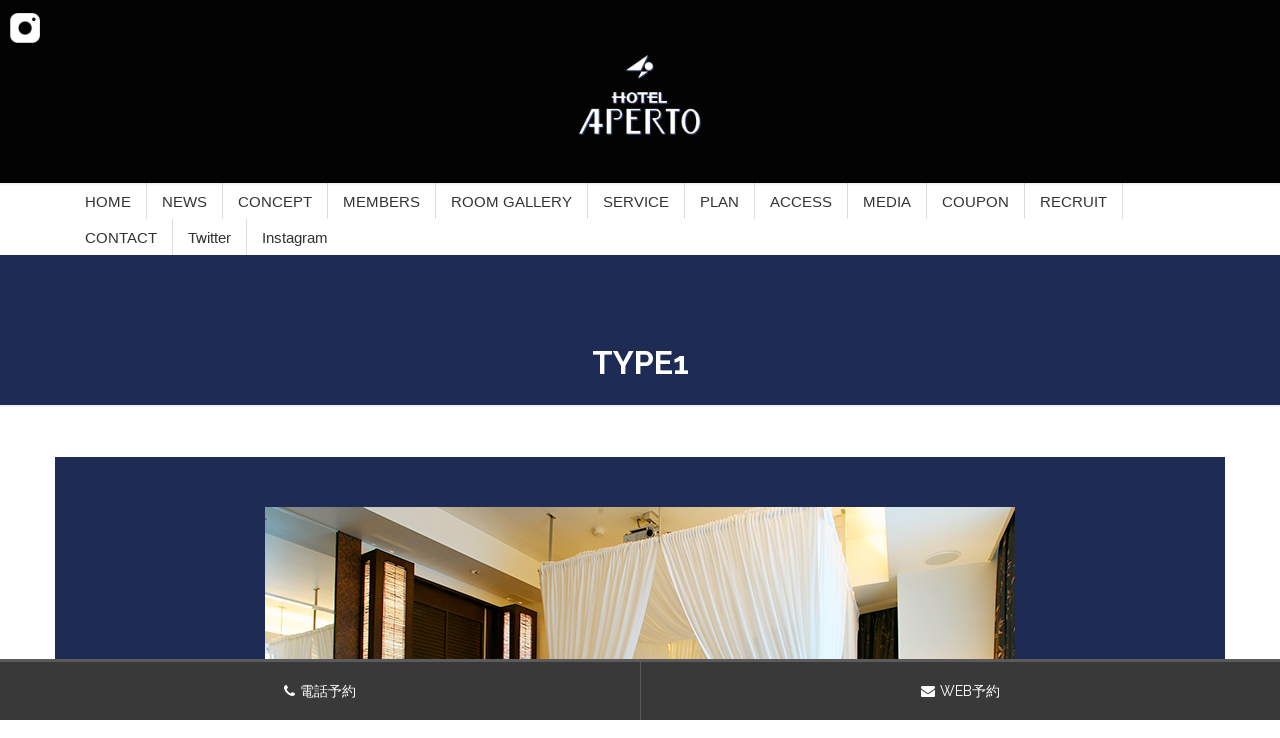

--- FILE ---
content_type: text/html; charset=UTF-8
request_url: https://www.hotel-aperto.jp/type-1/
body_size: 47114
content:
<!DOCTYPE html>
<html lang="ja">
<!-- [ カスタマイズ済テーマ ] -->
<head>
<meta charset="utf-8">
<meta http-equiv="X-UA-Compatible" content="IE=edge">
<meta name="viewport" content="width=device-width, initial-scale=1">
<meta name="keywords" content="HOTEL APERTO,レジャーホテル,東京都豊島区大塚" />
<meta name="description" content="東京都豊島区大塚にある都市型デザインホテル。9つのタイプのスタイリッシュなお部屋に、女子会やシングルプランなど様々なご利用シーンに合わせたプランをご用意しております。" />
<!-- Google tag (gtag.js) --><script async src="https://www.googletagmanager.com/gtag/js?id=UA-119018351-1"></script><script>window.dataLayer = window.dataLayer || [];function gtag(){dataLayer.push(arguments);}gtag('js', new Date());gtag('config', 'UA-119018351-1');</script>
<title>TYPE1 &#8211; デザイナーズホテル アペルト&lt;HOTEL APERTO&gt;｜東京都豊島区大塚</title>
<meta name='robots' content='max-image-preview:large' />
<link rel='dns-prefetch' href='//webfonts.xserver.jp' />
<link rel='dns-prefetch' href='//www.hotel-aperto.jp' />
<link rel="alternate" type="application/rss+xml" title="デザイナーズホテル アペルト&lt;HOTEL APERTO&gt;｜東京都豊島区大塚 &raquo; フィード" href="https://www.hotel-aperto.jp/feed/" />
<link rel="alternate" title="oEmbed (JSON)" type="application/json+oembed" href="https://www.hotel-aperto.jp/wp-json/oembed/1.0/embed?url=https%3A%2F%2Fwww.hotel-aperto.jp%2Ftype-1%2F" />
<link rel="alternate" title="oEmbed (XML)" type="text/xml+oembed" href="https://www.hotel-aperto.jp/wp-json/oembed/1.0/embed?url=https%3A%2F%2Fwww.hotel-aperto.jp%2Ftype-1%2F&#038;format=xml" />
<style id='wp-img-auto-sizes-contain-inline-css' type='text/css'>
img:is([sizes=auto i],[sizes^="auto," i]){contain-intrinsic-size:3000px 1500px}
/*# sourceURL=wp-img-auto-sizes-contain-inline-css */
</style>
<link rel='stylesheet' id='font-awesome-css' href='https://www.hotel-aperto.jp/wp-content/themes/lightning-pro/inc/font-awesome/versions/4.7.0/css/font-awesome.min.css?ver=4.7' type='text/css' media='all' />
<link rel='stylesheet' id='vkExUnit_common_style-css' href='https://www.hotel-aperto.jp/wp-content/plugins/vk-all-in-one-expansion-unit/assets/css/vkExUnit_style.css?ver=9.113.0.1' type='text/css' media='all' />
<style id='vkExUnit_common_style-inline-css' type='text/css'>
:root {--ver_page_top_button_url:url(https://www.hotel-aperto.jp/wp-content/plugins/vk-all-in-one-expansion-unit/assets/images/to-top-btn-icon.svg);}@font-face {font-weight: normal;font-style: normal;font-family: "vk_sns";src: url("https://www.hotel-aperto.jp/wp-content/plugins/vk-all-in-one-expansion-unit/inc/sns/icons/fonts/vk_sns.eot?-bq20cj");src: url("https://www.hotel-aperto.jp/wp-content/plugins/vk-all-in-one-expansion-unit/inc/sns/icons/fonts/vk_sns.eot?#iefix-bq20cj") format("embedded-opentype"),url("https://www.hotel-aperto.jp/wp-content/plugins/vk-all-in-one-expansion-unit/inc/sns/icons/fonts/vk_sns.woff?-bq20cj") format("woff"),url("https://www.hotel-aperto.jp/wp-content/plugins/vk-all-in-one-expansion-unit/inc/sns/icons/fonts/vk_sns.ttf?-bq20cj") format("truetype"),url("https://www.hotel-aperto.jp/wp-content/plugins/vk-all-in-one-expansion-unit/inc/sns/icons/fonts/vk_sns.svg?-bq20cj#vk_sns") format("svg");}
.veu_promotion-alert__content--text {border: 1px solid rgba(0,0,0,0.125);padding: 0.5em 1em;border-radius: var(--vk-size-radius);margin-bottom: var(--vk-margin-block-bottom);font-size: 0.875rem;}/* Alert Content部分に段落タグを入れた場合に最後の段落の余白を0にする */.veu_promotion-alert__content--text p:last-of-type{margin-bottom:0;margin-top: 0;}
/*# sourceURL=vkExUnit_common_style-inline-css */
</style>
<style id='wp-emoji-styles-inline-css' type='text/css'>

	img.wp-smiley, img.emoji {
		display: inline !important;
		border: none !important;
		box-shadow: none !important;
		height: 1em !important;
		width: 1em !important;
		margin: 0 0.07em !important;
		vertical-align: -0.1em !important;
		background: none !important;
		padding: 0 !important;
	}
/*# sourceURL=wp-emoji-styles-inline-css */
</style>
<style id='wp-block-library-inline-css' type='text/css'>
:root{--wp-block-synced-color:#7a00df;--wp-block-synced-color--rgb:122,0,223;--wp-bound-block-color:var(--wp-block-synced-color);--wp-editor-canvas-background:#ddd;--wp-admin-theme-color:#007cba;--wp-admin-theme-color--rgb:0,124,186;--wp-admin-theme-color-darker-10:#006ba1;--wp-admin-theme-color-darker-10--rgb:0,107,160.5;--wp-admin-theme-color-darker-20:#005a87;--wp-admin-theme-color-darker-20--rgb:0,90,135;--wp-admin-border-width-focus:2px}@media (min-resolution:192dpi){:root{--wp-admin-border-width-focus:1.5px}}.wp-element-button{cursor:pointer}:root .has-very-light-gray-background-color{background-color:#eee}:root .has-very-dark-gray-background-color{background-color:#313131}:root .has-very-light-gray-color{color:#eee}:root .has-very-dark-gray-color{color:#313131}:root .has-vivid-green-cyan-to-vivid-cyan-blue-gradient-background{background:linear-gradient(135deg,#00d084,#0693e3)}:root .has-purple-crush-gradient-background{background:linear-gradient(135deg,#34e2e4,#4721fb 50%,#ab1dfe)}:root .has-hazy-dawn-gradient-background{background:linear-gradient(135deg,#faaca8,#dad0ec)}:root .has-subdued-olive-gradient-background{background:linear-gradient(135deg,#fafae1,#67a671)}:root .has-atomic-cream-gradient-background{background:linear-gradient(135deg,#fdd79a,#004a59)}:root .has-nightshade-gradient-background{background:linear-gradient(135deg,#330968,#31cdcf)}:root .has-midnight-gradient-background{background:linear-gradient(135deg,#020381,#2874fc)}:root{--wp--preset--font-size--normal:16px;--wp--preset--font-size--huge:42px}.has-regular-font-size{font-size:1em}.has-larger-font-size{font-size:2.625em}.has-normal-font-size{font-size:var(--wp--preset--font-size--normal)}.has-huge-font-size{font-size:var(--wp--preset--font-size--huge)}.has-text-align-center{text-align:center}.has-text-align-left{text-align:left}.has-text-align-right{text-align:right}.has-fit-text{white-space:nowrap!important}#end-resizable-editor-section{display:none}.aligncenter{clear:both}.items-justified-left{justify-content:flex-start}.items-justified-center{justify-content:center}.items-justified-right{justify-content:flex-end}.items-justified-space-between{justify-content:space-between}.screen-reader-text{border:0;clip-path:inset(50%);height:1px;margin:-1px;overflow:hidden;padding:0;position:absolute;width:1px;word-wrap:normal!important}.screen-reader-text:focus{background-color:#ddd;clip-path:none;color:#444;display:block;font-size:1em;height:auto;left:5px;line-height:normal;padding:15px 23px 14px;text-decoration:none;top:5px;width:auto;z-index:100000}html :where(.has-border-color){border-style:solid}html :where([style*=border-top-color]){border-top-style:solid}html :where([style*=border-right-color]){border-right-style:solid}html :where([style*=border-bottom-color]){border-bottom-style:solid}html :where([style*=border-left-color]){border-left-style:solid}html :where([style*=border-width]){border-style:solid}html :where([style*=border-top-width]){border-top-style:solid}html :where([style*=border-right-width]){border-right-style:solid}html :where([style*=border-bottom-width]){border-bottom-style:solid}html :where([style*=border-left-width]){border-left-style:solid}html :where(img[class*=wp-image-]){height:auto;max-width:100%}:where(figure){margin:0 0 1em}html :where(.is-position-sticky){--wp-admin--admin-bar--position-offset:var(--wp-admin--admin-bar--height,0px)}@media screen and (max-width:600px){html :where(.is-position-sticky){--wp-admin--admin-bar--position-offset:0px}}

/*# sourceURL=wp-block-library-inline-css */
</style><style id='global-styles-inline-css' type='text/css'>
:root{--wp--preset--aspect-ratio--square: 1;--wp--preset--aspect-ratio--4-3: 4/3;--wp--preset--aspect-ratio--3-4: 3/4;--wp--preset--aspect-ratio--3-2: 3/2;--wp--preset--aspect-ratio--2-3: 2/3;--wp--preset--aspect-ratio--16-9: 16/9;--wp--preset--aspect-ratio--9-16: 9/16;--wp--preset--color--black: #000000;--wp--preset--color--cyan-bluish-gray: #abb8c3;--wp--preset--color--white: #ffffff;--wp--preset--color--pale-pink: #f78da7;--wp--preset--color--vivid-red: #cf2e2e;--wp--preset--color--luminous-vivid-orange: #ff6900;--wp--preset--color--luminous-vivid-amber: #fcb900;--wp--preset--color--light-green-cyan: #7bdcb5;--wp--preset--color--vivid-green-cyan: #00d084;--wp--preset--color--pale-cyan-blue: #8ed1fc;--wp--preset--color--vivid-cyan-blue: #0693e3;--wp--preset--color--vivid-purple: #9b51e0;--wp--preset--gradient--vivid-cyan-blue-to-vivid-purple: linear-gradient(135deg,rgb(6,147,227) 0%,rgb(155,81,224) 100%);--wp--preset--gradient--light-green-cyan-to-vivid-green-cyan: linear-gradient(135deg,rgb(122,220,180) 0%,rgb(0,208,130) 100%);--wp--preset--gradient--luminous-vivid-amber-to-luminous-vivid-orange: linear-gradient(135deg,rgb(252,185,0) 0%,rgb(255,105,0) 100%);--wp--preset--gradient--luminous-vivid-orange-to-vivid-red: linear-gradient(135deg,rgb(255,105,0) 0%,rgb(207,46,46) 100%);--wp--preset--gradient--very-light-gray-to-cyan-bluish-gray: linear-gradient(135deg,rgb(238,238,238) 0%,rgb(169,184,195) 100%);--wp--preset--gradient--cool-to-warm-spectrum: linear-gradient(135deg,rgb(74,234,220) 0%,rgb(151,120,209) 20%,rgb(207,42,186) 40%,rgb(238,44,130) 60%,rgb(251,105,98) 80%,rgb(254,248,76) 100%);--wp--preset--gradient--blush-light-purple: linear-gradient(135deg,rgb(255,206,236) 0%,rgb(152,150,240) 100%);--wp--preset--gradient--blush-bordeaux: linear-gradient(135deg,rgb(254,205,165) 0%,rgb(254,45,45) 50%,rgb(107,0,62) 100%);--wp--preset--gradient--luminous-dusk: linear-gradient(135deg,rgb(255,203,112) 0%,rgb(199,81,192) 50%,rgb(65,88,208) 100%);--wp--preset--gradient--pale-ocean: linear-gradient(135deg,rgb(255,245,203) 0%,rgb(182,227,212) 50%,rgb(51,167,181) 100%);--wp--preset--gradient--electric-grass: linear-gradient(135deg,rgb(202,248,128) 0%,rgb(113,206,126) 100%);--wp--preset--gradient--midnight: linear-gradient(135deg,rgb(2,3,129) 0%,rgb(40,116,252) 100%);--wp--preset--font-size--small: 13px;--wp--preset--font-size--medium: 20px;--wp--preset--font-size--large: 36px;--wp--preset--font-size--x-large: 42px;--wp--preset--spacing--20: 0.44rem;--wp--preset--spacing--30: 0.67rem;--wp--preset--spacing--40: 1rem;--wp--preset--spacing--50: 1.5rem;--wp--preset--spacing--60: 2.25rem;--wp--preset--spacing--70: 3.38rem;--wp--preset--spacing--80: 5.06rem;--wp--preset--shadow--natural: 6px 6px 9px rgba(0, 0, 0, 0.2);--wp--preset--shadow--deep: 12px 12px 50px rgba(0, 0, 0, 0.4);--wp--preset--shadow--sharp: 6px 6px 0px rgba(0, 0, 0, 0.2);--wp--preset--shadow--outlined: 6px 6px 0px -3px rgb(255, 255, 255), 6px 6px rgb(0, 0, 0);--wp--preset--shadow--crisp: 6px 6px 0px rgb(0, 0, 0);}:where(.is-layout-flex){gap: 0.5em;}:where(.is-layout-grid){gap: 0.5em;}body .is-layout-flex{display: flex;}.is-layout-flex{flex-wrap: wrap;align-items: center;}.is-layout-flex > :is(*, div){margin: 0;}body .is-layout-grid{display: grid;}.is-layout-grid > :is(*, div){margin: 0;}:where(.wp-block-columns.is-layout-flex){gap: 2em;}:where(.wp-block-columns.is-layout-grid){gap: 2em;}:where(.wp-block-post-template.is-layout-flex){gap: 1.25em;}:where(.wp-block-post-template.is-layout-grid){gap: 1.25em;}.has-black-color{color: var(--wp--preset--color--black) !important;}.has-cyan-bluish-gray-color{color: var(--wp--preset--color--cyan-bluish-gray) !important;}.has-white-color{color: var(--wp--preset--color--white) !important;}.has-pale-pink-color{color: var(--wp--preset--color--pale-pink) !important;}.has-vivid-red-color{color: var(--wp--preset--color--vivid-red) !important;}.has-luminous-vivid-orange-color{color: var(--wp--preset--color--luminous-vivid-orange) !important;}.has-luminous-vivid-amber-color{color: var(--wp--preset--color--luminous-vivid-amber) !important;}.has-light-green-cyan-color{color: var(--wp--preset--color--light-green-cyan) !important;}.has-vivid-green-cyan-color{color: var(--wp--preset--color--vivid-green-cyan) !important;}.has-pale-cyan-blue-color{color: var(--wp--preset--color--pale-cyan-blue) !important;}.has-vivid-cyan-blue-color{color: var(--wp--preset--color--vivid-cyan-blue) !important;}.has-vivid-purple-color{color: var(--wp--preset--color--vivid-purple) !important;}.has-black-background-color{background-color: var(--wp--preset--color--black) !important;}.has-cyan-bluish-gray-background-color{background-color: var(--wp--preset--color--cyan-bluish-gray) !important;}.has-white-background-color{background-color: var(--wp--preset--color--white) !important;}.has-pale-pink-background-color{background-color: var(--wp--preset--color--pale-pink) !important;}.has-vivid-red-background-color{background-color: var(--wp--preset--color--vivid-red) !important;}.has-luminous-vivid-orange-background-color{background-color: var(--wp--preset--color--luminous-vivid-orange) !important;}.has-luminous-vivid-amber-background-color{background-color: var(--wp--preset--color--luminous-vivid-amber) !important;}.has-light-green-cyan-background-color{background-color: var(--wp--preset--color--light-green-cyan) !important;}.has-vivid-green-cyan-background-color{background-color: var(--wp--preset--color--vivid-green-cyan) !important;}.has-pale-cyan-blue-background-color{background-color: var(--wp--preset--color--pale-cyan-blue) !important;}.has-vivid-cyan-blue-background-color{background-color: var(--wp--preset--color--vivid-cyan-blue) !important;}.has-vivid-purple-background-color{background-color: var(--wp--preset--color--vivid-purple) !important;}.has-black-border-color{border-color: var(--wp--preset--color--black) !important;}.has-cyan-bluish-gray-border-color{border-color: var(--wp--preset--color--cyan-bluish-gray) !important;}.has-white-border-color{border-color: var(--wp--preset--color--white) !important;}.has-pale-pink-border-color{border-color: var(--wp--preset--color--pale-pink) !important;}.has-vivid-red-border-color{border-color: var(--wp--preset--color--vivid-red) !important;}.has-luminous-vivid-orange-border-color{border-color: var(--wp--preset--color--luminous-vivid-orange) !important;}.has-luminous-vivid-amber-border-color{border-color: var(--wp--preset--color--luminous-vivid-amber) !important;}.has-light-green-cyan-border-color{border-color: var(--wp--preset--color--light-green-cyan) !important;}.has-vivid-green-cyan-border-color{border-color: var(--wp--preset--color--vivid-green-cyan) !important;}.has-pale-cyan-blue-border-color{border-color: var(--wp--preset--color--pale-cyan-blue) !important;}.has-vivid-cyan-blue-border-color{border-color: var(--wp--preset--color--vivid-cyan-blue) !important;}.has-vivid-purple-border-color{border-color: var(--wp--preset--color--vivid-purple) !important;}.has-vivid-cyan-blue-to-vivid-purple-gradient-background{background: var(--wp--preset--gradient--vivid-cyan-blue-to-vivid-purple) !important;}.has-light-green-cyan-to-vivid-green-cyan-gradient-background{background: var(--wp--preset--gradient--light-green-cyan-to-vivid-green-cyan) !important;}.has-luminous-vivid-amber-to-luminous-vivid-orange-gradient-background{background: var(--wp--preset--gradient--luminous-vivid-amber-to-luminous-vivid-orange) !important;}.has-luminous-vivid-orange-to-vivid-red-gradient-background{background: var(--wp--preset--gradient--luminous-vivid-orange-to-vivid-red) !important;}.has-very-light-gray-to-cyan-bluish-gray-gradient-background{background: var(--wp--preset--gradient--very-light-gray-to-cyan-bluish-gray) !important;}.has-cool-to-warm-spectrum-gradient-background{background: var(--wp--preset--gradient--cool-to-warm-spectrum) !important;}.has-blush-light-purple-gradient-background{background: var(--wp--preset--gradient--blush-light-purple) !important;}.has-blush-bordeaux-gradient-background{background: var(--wp--preset--gradient--blush-bordeaux) !important;}.has-luminous-dusk-gradient-background{background: var(--wp--preset--gradient--luminous-dusk) !important;}.has-pale-ocean-gradient-background{background: var(--wp--preset--gradient--pale-ocean) !important;}.has-electric-grass-gradient-background{background: var(--wp--preset--gradient--electric-grass) !important;}.has-midnight-gradient-background{background: var(--wp--preset--gradient--midnight) !important;}.has-small-font-size{font-size: var(--wp--preset--font-size--small) !important;}.has-medium-font-size{font-size: var(--wp--preset--font-size--medium) !important;}.has-large-font-size{font-size: var(--wp--preset--font-size--large) !important;}.has-x-large-font-size{font-size: var(--wp--preset--font-size--x-large) !important;}
/*# sourceURL=global-styles-inline-css */
</style>

<style id='classic-theme-styles-inline-css' type='text/css'>
/*! This file is auto-generated */
.wp-block-button__link{color:#fff;background-color:#32373c;border-radius:9999px;box-shadow:none;text-decoration:none;padding:calc(.667em + 2px) calc(1.333em + 2px);font-size:1.125em}.wp-block-file__button{background:#32373c;color:#fff;text-decoration:none}
/*# sourceURL=/wp-includes/css/classic-themes.min.css */
</style>
<link rel='stylesheet' id='contact-form-7-css' href='https://www.hotel-aperto.jp/wp-content/plugins/contact-form-7/includes/css/styles.css?ver=6.1.4' type='text/css' media='all' />
<link rel='stylesheet' id='lightning-common-style-css' href='https://www.hotel-aperto.jp/wp-content/themes/lightning-pro/assets/css/common.css?ver=1.3.8' type='text/css' media='all' />
<link rel='stylesheet' id='lightning-design-style-css' href='https://www.hotel-aperto.jp/wp-content/themes/lightning-pro/design-skin/origin/css/style.css?ver=1.3.8' type='text/css' media='all' />
<style id='lightning-design-style-inline-css' type='text/css'>
/* ltg theme common */.color_key_bg,.color_key_bg_hover:hover{background-color: #337ab7;}.color_key_txt,.color_key_txt_hover:hover{color: #337ab7;}.color_key_border,.color_key_border_hover:hover{border-color: #337ab7;}.color_key_dark_bg,.color_key_dark_bg_hover:hover{background-color: #2e6da4;}.color_key_dark_txt,.color_key_dark_txt_hover:hover{color: #2e6da4;}.color_key_dark_border,.color_key_dark_border_hover:hover{border-color: #2e6da4;}
.tagcloud a:before { font-family:FontAwesome;content:"\f02b"; }
/* page header */.page-header{color:#333;background: url(https://www.hotel-aperto.jp/wp-content/themes/lightning-pro/inc/vk-page-header/images/header-sample-biz.jpg) no-repeat 50% center;background-size: cover;}
/*# sourceURL=lightning-design-style-inline-css */
</style>
<link rel='stylesheet' id='lightning-theme-style-css' href='https://www.hotel-aperto.jp/wp-content/themes/lightning-pro-child/style.css?ver=1.3.8' type='text/css' media='all' />
<script type="text/javascript" src="https://www.hotel-aperto.jp/wp-includes/js/jquery/jquery.min.js?ver=3.7.1" id="jquery-core-js"></script>
<script type="text/javascript" src="https://www.hotel-aperto.jp/wp-includes/js/jquery/jquery-migrate.min.js?ver=3.4.1" id="jquery-migrate-js"></script>
<script type="text/javascript" src="//webfonts.xserver.jp/js/xserverv3.js?fadein=0&amp;ver=2.0.9" id="typesquare_std-js"></script>
<link rel="https://api.w.org/" href="https://www.hotel-aperto.jp/wp-json/" /><link rel="alternate" title="JSON" type="application/json" href="https://www.hotel-aperto.jp/wp-json/wp/v2/pages/1370" /><link rel="EditURI" type="application/rsd+xml" title="RSD" href="https://www.hotel-aperto.jp/xmlrpc.php?rsd" />
<meta name="generator" content="WordPress 6.9" />
<link rel="canonical" href="https://www.hotel-aperto.jp/type-1/" />
<link rel='shortlink' href='https://www.hotel-aperto.jp/?p=1370' />
<link rel="stylesheet" type="text/css" media="all" href="https://www.hotel-aperto.jp/wp-content/themes/lightning-pro-child/responsive.css" />
	
<link rel='stylesheet' id='wpfrank-uris-css-css' href='https://www.hotel-aperto.jp/wp-content/plugins/ultimate-responsive-image-slider/assets/css/slider-pro.css?ver=1.6.2' type='text/css' media='all' />
</head>

<body data-rsssl=1 class="wp-singular page-template page-template-page-onecolumn page-template-page-onecolumn-php page page-id-1370 wp-theme-lightning-pro wp-child-theme-lightning-pro-child sidebar-fix fa_v4 device-pc headfix header_height_changer post-name-type-1 post-type-page"><div class="gogh"><section class="gogh__spView gogh__spView--loaded">
	<div class="outerpc">
		

<!-- [ head ] -->
		<div class="outerpc2"><div class="vk-mobile-nav-menu-btn">MENU</div><div class="vk-mobile-nav"><nav class="global-nav"><ul id="menu-menu" class="vk-menu-acc  menu"><li id="menu-item-1101" class="menu-item menu-item-type-post_type menu-item-object-page menu-item-home menu-item-1101"><a href="https://www.hotel-aperto.jp/">HOME</a></li>
<li id="menu-item-1090" class="menu-item menu-item-type-custom menu-item-object-custom menu-item-home menu-item-1090"><a href="https://www.hotel-aperto.jp/#news">NEWS</a></li>
<li id="menu-item-1091" class="menu-item menu-item-type-custom menu-item-object-custom menu-item-home menu-item-1091"><a href="https://www.hotel-aperto.jp/#concept">CONCEPT</a></li>
<li id="menu-item-1092" class="menu-item menu-item-type-custom menu-item-object-custom menu-item-home menu-item-1092"><a href="https://www.hotel-aperto.jp/#members">MEMBERS</a></li>
<li id="menu-item-1093" class="menu-item menu-item-type-custom menu-item-object-custom menu-item-home menu-item-1093"><a href="https://www.hotel-aperto.jp/#roomGarelly">ROOM GALLERY</a></li>
<li id="menu-item-1094" class="menu-item menu-item-type-custom menu-item-object-custom menu-item-home menu-item-1094"><a href="https://www.hotel-aperto.jp/#service">SERVICE</a></li>
<li id="menu-item-1095" class="menu-item menu-item-type-custom menu-item-object-custom menu-item-home menu-item-1095"><a href="https://www.hotel-aperto.jp/#plan">PLAN</a></li>
<li id="menu-item-1096" class="menu-item menu-item-type-custom menu-item-object-custom menu-item-home menu-item-1096"><a href="https://www.hotel-aperto.jp/#access">ACCESS</a></li>
<li id="menu-item-1569" class="menu-item menu-item-type-taxonomy menu-item-object-category menu-item-1569"><a href="https://www.hotel-aperto.jp/category/media/">MEDIA</a></li>
<li id="menu-item-1097" class="menu-item menu-item-type-custom menu-item-object-custom menu-item-home menu-item-1097"><a href="https://www.hotel-aperto.jp/#coupon">COUPON</a></li>
<li id="menu-item-1098" class="menu-item menu-item-type-custom menu-item-object-custom menu-item-home menu-item-1098"><a href="https://www.hotel-aperto.jp/#recruit">RECRUIT</a></li>
<li id="menu-item-1099" class="menu-item menu-item-type-custom menu-item-object-custom menu-item-home menu-item-1099"><a href="https://www.hotel-aperto.jp/#contact">CONTACT</a></li>
<li id="menu-item-1920" class="menu-item menu-item-type-custom menu-item-object-custom menu-item-1920"><a href="https://twitter.com/HOTEL_APERTO">Twitter</a></li>
<li id="menu-item-1921" class="menu-item menu-item-type-custom menu-item-object-custom menu-item-1921"><a href="https://www.instagram.com/hotel.aperto/">Instagram</a></li>
</ul></nav></div></div>
<header class="navbar siteHeader">
	<div class="headerTop" id="headerTop"><div class="container"><p class="headerTop_description"></p></div><!-- [ / .container ] --></div><!-- [ / #headerTop  ] -->	<div id="header">
		<div id="headerInner" class="innerBox">
			<div class="w_header">
<div id="widget-page-611" class="widget_pageContent entry-body">
<div class="logo">
<p><a href="https://www.hotel-aperto.jp/"><img decoding="async" src="https://www.hotel-aperto.jp/wp-content/uploads/logo-1-300x197.png" alt="" class="alignnone  wp-image-641" width="172" height="113" srcset="https://www.hotel-aperto.jp/wp-content/uploads/logo-1-300x197.png 300w, https://www.hotel-aperto.jp/wp-content/uploads/logo-1.png 424w" sizes="(max-width: 172px) 100vw, 172px" /></a></p>
</div>
<div class="sns"><a href="https://www.instagram.com/hotel.aperto/"><img decoding="async" src="https://www.hotel-aperto.jp/wp-content/uploads/insta_ic.png" alt="Instagram" class="alignnone  wp-image-642" width="32" height="34" /></a></div>
</div>
</div>		</div>
	</div>
	</header>

<!-- [ #gMenu ] -->
<div id="gMenu" class="itemClose" onclick="showHide('gMenu');">
	<div id="gMenuInner" class="innerBox">
		<div class="menu-menu-container"><ul id="menu-menu-1" class="menu"><li class="menu-item menu-item-type-post_type menu-item-object-page menu-item-home menu-item-1101"><a href="https://www.hotel-aperto.jp/">HOME</a></li>
<li class="menu-item menu-item-type-custom menu-item-object-custom menu-item-home menu-item-1090"><a href="https://www.hotel-aperto.jp/#news">NEWS</a></li>
<li class="menu-item menu-item-type-custom menu-item-object-custom menu-item-home menu-item-1091"><a href="https://www.hotel-aperto.jp/#concept">CONCEPT</a></li>
<li class="menu-item menu-item-type-custom menu-item-object-custom menu-item-home menu-item-1092"><a href="https://www.hotel-aperto.jp/#members">MEMBERS</a></li>
<li class="menu-item menu-item-type-custom menu-item-object-custom menu-item-home menu-item-1093"><a href="https://www.hotel-aperto.jp/#roomGarelly">ROOM GALLERY</a></li>
<li class="menu-item menu-item-type-custom menu-item-object-custom menu-item-home menu-item-1094"><a href="https://www.hotel-aperto.jp/#service">SERVICE</a></li>
<li class="menu-item menu-item-type-custom menu-item-object-custom menu-item-home menu-item-1095"><a href="https://www.hotel-aperto.jp/#plan">PLAN</a></li>
<li class="menu-item menu-item-type-custom menu-item-object-custom menu-item-home menu-item-1096"><a href="https://www.hotel-aperto.jp/#access">ACCESS</a></li>
<li class="menu-item menu-item-type-taxonomy menu-item-object-category menu-item-1569"><a href="https://www.hotel-aperto.jp/category/media/">MEDIA</a></li>
<li class="menu-item menu-item-type-custom menu-item-object-custom menu-item-home menu-item-1097"><a href="https://www.hotel-aperto.jp/#coupon">COUPON</a></li>
<li class="menu-item menu-item-type-custom menu-item-object-custom menu-item-home menu-item-1098"><a href="https://www.hotel-aperto.jp/#recruit">RECRUIT</a></li>
<li class="menu-item menu-item-type-custom menu-item-object-custom menu-item-home menu-item-1099"><a href="https://www.hotel-aperto.jp/#contact">CONTACT</a></li>
<li class="menu-item menu-item-type-custom menu-item-object-custom menu-item-1920"><a href="https://twitter.com/HOTEL_APERTO">Twitter</a></li>
<li class="menu-item menu-item-type-custom menu-item-object-custom menu-item-1921"><a href="https://www.instagram.com/hotel.aperto/">Instagram</a></li>
</ul></div>	</div>
</div>
<!-- [ #gMenu ] -->
<div class="section page-header"><div class="container"><div class="row"><div class="col-md-12">
<h1 class="page-header_pageTitle">
TYPE1</h1>
</div></div></div></div><!-- [ /.page-header ] -->
<!-- [ .breadSection ] -->
<div class="section breadSection">
<div class="container">
<div class="row">
<ol class="breadcrumb"><li id="panHome"><a href="https://www.hotel-aperto.jp/"><span><i class="fa fa-home"></i> HOME</span></a></li><li><span>TYPE1</span></li></ol>
</div>
</div>
</div>
<!-- [ /.breadSection ] -->
<div class="section siteContent">
<div class="container">
<div class="row">

<div class="col-md-12 mainSection" id="main" role="main">

	
			<div id="post-1370" class="post-1370 page type-page status-publish hentry">
		<div class="entry-body">
	<div class="sec1s"><script type="text/javascript">
document.addEventListener("DOMContentLoaded", function(event) { 
	jQuery( '#slider-pro-3-1322' ).sliderPro({
		//width
				width: 1000,
				
		//height
				height: 500,
				
		//auto play
				autoplay:  true,
		autoplayOnHover: 'none',
								autoplayDelay: 5000,
		
		
		arrows: false,
		buttons: false,
		smallSize: 500,
		mediumSize: 1000,
		largeSize: 3000,
		fade: true,
		
		//thumbnail
		thumbnailArrows: true,
		thumbnailWidth: 120,
		thumbnailHeight: 120,
						thumbnailsPosition: 'bottom',
						centerImage: true,
		imageScaleMode: 'cover',
		allowScaleUp: false,
				startSlide: 0,
		loop: true,
		slideDistance: 5,
		autoplayDirection: 'normal',
		touchSwipe: true,
		fullScreen: true,
	});
});
</script>

		<div id="slider-pro-3-1322" class="slider-pro">
			<!---- slides div start ---->
			<div class="sp-slides">
										<div class="sp-slide">
							<img decoding="async" class="sp-image" loading="lazy" alt="TYPE1_701" src="https://www.hotel-aperto.jp/wp-content/plugins/ultimate-responsive-image-slider/assets/css/images/blank.gif" data-src="https://www.hotel-aperto.jp/wp-content/uploads/701.png" />

														<p class="sp-layer sp-white sp-padding title-in title-in-bg hide-small-screen"
								data-position="bottomCenter"
								data-vertical="12%"
								data-show-transition="left" data-show-delay="500">
								701							</p>
							
													</div>
												<div class="sp-slide">
							<img decoding="async" class="sp-image" loading="lazy" alt="TYPE1_801" src="https://www.hotel-aperto.jp/wp-content/plugins/ultimate-responsive-image-slider/assets/css/images/blank.gif" data-src="https://www.hotel-aperto.jp/wp-content/uploads/801.png" />

														<p class="sp-layer sp-white sp-padding title-in title-in-bg hide-small-screen"
								data-position="bottomCenter"
								data-vertical="12%"
								data-show-transition="left" data-show-delay="500">
								801							</p>
							
													</div>
												<div class="sp-slide">
							<img decoding="async" class="sp-image" loading="lazy" alt="TYPE1_901" src="https://www.hotel-aperto.jp/wp-content/plugins/ultimate-responsive-image-slider/assets/css/images/blank.gif" data-src="https://www.hotel-aperto.jp/wp-content/uploads/901.png" />

														<p class="sp-layer sp-white sp-padding title-in title-in-bg hide-small-screen"
								data-position="bottomCenter"
								data-vertical="12%"
								data-show-transition="left" data-show-delay="500">
								901							</p>
							
													</div>
									</div>
			
			<!---- slides div end ---->
						<!-- slides thumbnails div start -->
			<div class="sp-thumbnails">
										<img decoding="async" class="sp-thumbnail" loading="lazy" src="https://www.hotel-aperto.jp/wp-content/plugins/ultimate-responsive-image-slider/assets/img/loading.gif" data-src="https://www.hotel-aperto.jp/wp-content/uploads/701-300x200.png" alt="TYPE1_701"/>
											<img decoding="async" class="sp-thumbnail" loading="lazy" src="https://www.hotel-aperto.jp/wp-content/plugins/ultimate-responsive-image-slider/assets/img/loading.gif" data-src="https://www.hotel-aperto.jp/wp-content/uploads/801-300x200.png" alt="TYPE1_801"/>
											<img decoding="async" class="sp-thumbnail" loading="lazy" src="https://www.hotel-aperto.jp/wp-content/plugins/ultimate-responsive-image-slider/assets/img/loading.gif" data-src="https://www.hotel-aperto.jp/wp-content/uploads/901-300x200.png" alt="TYPE1_901"/>
								</div>
						<!-- slides thumbnails div end -->
		</div>
		<style>
/* Layout 3 */
/* border */
#slider-pro-3-1322 .sp-selected-thumbnail {
	border: 4px solid #796a56;
}

/* font + color */
.title-in  {
	font-family: Arial !important;
	color: #FFFFFF !important;
	background-color: #000000 !important;
	opacity: 0.7 !important;
}
.desc-in  {
	font-family: Arial !important;
	color: #FFFFFF !important;
	background-color: #00000 !important;
	opacity: 0.7 !important;
}

/* bullets color */
.sp-button  {
	border: 2px solid #000000 !important;
}
.sp-selected-button  {
	background-color: #000000 !important;
}

/* pointer color - bottom */
.sp-selected-thumbnail::before {
	border-bottom: 5px solid #796a56 !important;
}
.sp-selected-thumbnail::after {
	border-bottom: 13px solid #796a56 !important;
}

/* pointer color - top */

/* full screen icon */
.sp-full-screen-button::before {
    color: #FFFFFF !important;
}

/* hover navigation icon color */
.sp-next-arrow::after, .sp-next-arrow::before {
	background-color: #FFFFFF !important;
}
.sp-previous-arrow::after, .sp-previous-arrow::before {
	background-color: #FFFFFF !important;
}

#slider-pro-3-1322 .title-in {
	color: #FFFFFF !important;
	font-weight: bolder;
	text-align: center;
}

#slider-pro-3-1322 .title-in-bg {
	background: rgba(255, 255, 255, 0.7); !important;
	white-space: unset !important;
	transform: initial !important;
	-webkit-transform: initial !important;
	font-size: 14px !important;
}

#slider-pro-3-1322 .desc-in {
	color: #FFFFFF !important;
	text-align: center;
}
#slider-pro-3-1322 .desc-in-bg {
	background: rgba(#00000, 0.7) !important;
	white-space: unset !important;
	transform: initial !important;
	-webkit-transform: initial !important;
	font-size: 13px !important;
}

@media (max-width: 640px) {
	#slider-pro-3-1322 .hide-small-screen {
		display: none;
	}
}

@media (max-width: 860px) {
	#slider-pro-3-1322 .sp-layer {
		font-size: 18px;
	}
	
	#slider-pro-3-1322 .hide-medium-screen {
		display: none;
	}
}
.slides-not-found {
	background-color: #a92929;
	border-radius: 5px;
	color: #fff;
	font-family: initial;
	text-align: center;
	padding:12px;
}
/* Custom CSS */
</style>
</div>
<div class="sec1 tx_wh">
<h3 class="h3cl midashi1 tx_wh ta_c">ROOM INFORMATION</h3>
<h4 class="h4cl midashi17 ta_c">定員数</h4>
<p class="ta_c">1〜2名までご利用が可能です。</p>
<h4 class="h4cl midashi17 ta_c">室内設備</h4>
<p class="ta_c">レインボーブロアバス・浴室テレビ<br />
液晶テレビ・ブルーレイプレイヤー<br />
VODシステム・無線LAN(Wi-Fi)<br />
BGM機器・電気ポット・エスプレッソマシン<br />
冷蔵庫・電子レンジ・コンビニボックス<br />
ドライヤー・ストレートアイロン</p>
</div>
<div class="img2">
<div class=""><img fetchpriority="high" decoding="async" src="https://www.hotel-aperto.jp/wp-content/uploads/901bath-1.png" alt="" class="alignnone  wp-image-701" width="750" height="500" /></div>
<div class=""><img decoding="async" src="https://www.hotel-aperto.jp/wp-content/uploads/901senmen.png" alt="" class="alignnone  wp-image-701" width="750" height="500" /></div>
</div>
<div class="ta_c mt10">
<p>※901号室の設備となります。</p>
</div>
<div class="img2">
<div class=""><img decoding="async" src="https://www.hotel-aperto.jp/wp-content/uploads/701bath.png" alt="" class="alignnone  wp-image-701" width="750" height="500" /></div>
<div class=""><img loading="lazy" decoding="async" src="https://www.hotel-aperto.jp/wp-content/uploads/701senmen.png" alt="" class="alignnone  wp-image-701" width="750" height="500" /></div>
</div>
<div class="ta_c mt10">
<p>※701号室の設備となります。</p>
</div>
<div class="box1">
<h4 class="h4cl midashi6 ta_c">特殊設備</h4>
<p><span>100インチプロジェクター&amp;バーチャル3Dサラウンド</span></p>
</div>
<div class="sec1 ta_c ">
<h3 class="h3cl midashi1 tx_wh">料金</h3>
<h5 class="midashi5 tx_wh">ご休憩 ・フリータイム</h5>
<div class="price1c">
<table cellspacing="0" cellpadding="0" class="table1">
<tbody>
<tr>
<th>休憩</th>
<td>11,000円</td>
</tr>
<tr>
<th>フリータイム</th>
<td>12,500円</td>
</tr>
</tbody>
</table>
</div>
<h5 class="midashi5 tx_wh">ご宿泊</h5>
<div class="price1c">
<table cellspacing="0" cellpadding="0" class="table1">
<tbody>
<tr>
<th>月～木・日・祝日</th>
<td>18,000円</td>
</tr>
<tr>
<th>金・土・祝前日</th>
<td>19,500円</td>
</tr>
<tr>
<th>連休中</th>
<td>19,500円</td>
</tr>
</tbody>
</table>
</div>
<h5 class="midashi5 tx_wh">延長(30分毎)</h5>
<div class="price1c">
<table cellspacing="0" cellpadding="0" class="table1">
<tbody>
<tr>
<th>全日</th>
<td>3,000円</td>
</tr>
</tbody>
</table>
</div>
</div>
<div class="box1">
<h3 class="h3cl midashi1">タイムテーブル</h3>
<div class="bn3">
<div class=""><img loading="lazy" decoding="async" src="https://www.hotel-aperto.jp/wp-content/uploads/time11-1.png" alt="" width="1080" height="411" class="alignnone size-full wp-image-1186" srcset="https://www.hotel-aperto.jp/wp-content/uploads/time11-1.png 1080w, https://www.hotel-aperto.jp/wp-content/uploads/time11-1-300x114.png 300w, https://www.hotel-aperto.jp/wp-content/uploads/time11-1-1024x390.png 1024w, https://www.hotel-aperto.jp/wp-content/uploads/time11-1-768x292.png 768w" sizes="auto, (max-width: 1080px) 100vw, 1080px" /></div>
<div class=""><img loading="lazy" decoding="async" src="https://www.hotel-aperto.jp/wp-content/uploads/time12-1.png" alt="休憩" class="alignnone size-full wp-image-1145" width="1158" height="373" /></div>
<div class=""><img loading="lazy" decoding="async" src="https://www.hotel-aperto.jp/wp-content/uploads/time13-1.png" alt="" class="alignnone size-full wp-image-1139" width="1158" height="355" /></div>
</div>
</div>
<div class="ta_c box1"><a href="#" class="button1d">PHONE<span class="">お電話でのお問い合わせはこちら</span></a></div>
	</div>
				</div><!-- [ /#post-1370 ] -->

	
</div><!-- [ /.mainSection ] -->

</div><!-- [ /.row ] -->
</div><!-- [ /.container ] -->
</div><!-- [ /.siteContent ] -->


<footer class="section siteFooter">
    <div class="footerMenu">
       <div class="container">
                    </div>
    </div>
    <div class="container sectionBox">
        <div class="row ">
            <div class="col-md-12"><aside class="widget widget_pudge" id="pudge-2">
<div id="widget-page-262" class="widget_pageContent entry-body">
<div class="footer_btn"><a href="tel:0339171234" class="button1cc ftel">電話予約</a><a href="https://go-aperto.reservation.jp/ja" class="button1cc fweb">WEB予約</a></div>
<div class="footer10"><img loading="lazy" decoding="async" src="https://www.hotel-aperto.jp/wp-content/uploads/fc53604029ade7fb54a1c82281132141.png" alt="" width="750" height="500" class="alignnone wp-image-1764 size-full" srcset="https://www.hotel-aperto.jp/wp-content/uploads/fc53604029ade7fb54a1c82281132141.png 750w, https://www.hotel-aperto.jp/wp-content/uploads/fc53604029ade7fb54a1c82281132141-300x200.png 300w" sizes="auto, (max-width: 750px) 100vw, 750px" /></div>
<div class="sec1 footer11 ta_c tx_wh">
<h3 class="h3cl midashi1 tx_wh">HOTEL APERTO</h3>
<table style="border-style: hidden; border-collapse: collapse; width: 100%;">
<tbody>
<tr>
<td style="width: 50%; text-align: right;"><a href="https://twitter.com/HOTEL_APERTO"><img loading="lazy" decoding="async" src="https://www.hotel-aperto.jp/wp-content/uploads/b8bd7fb837f0d39930be32323ca07b5a.png" alt="" width="50" height="50" class="alignright wp-image-1916 size-full" srcset="https://www.hotel-aperto.jp/wp-content/uploads/b8bd7fb837f0d39930be32323ca07b5a.png 300w, https://www.hotel-aperto.jp/wp-content/uploads/b8bd7fb837f0d39930be32323ca07b5a-150x150.png 150w" sizes="auto, (max-width: 50px) 100vw, 50px" /></a></td>
<td style="width: 50%;"><a href="https://www.instagram.com/hotel.aperto/"><img loading="lazy" decoding="async" src="https://www.hotel-aperto.jp/wp-content/uploads/8527f3f433423fba32b90e3037ed2bc1.png" alt="" width="50" height="50" class="alignleft wp-image-1917 size-full" srcset="https://www.hotel-aperto.jp/wp-content/uploads/8527f3f433423fba32b90e3037ed2bc1.png 300w, https://www.hotel-aperto.jp/wp-content/uploads/8527f3f433423fba32b90e3037ed2bc1-150x150.png 150w" sizes="auto, (max-width: 50px) 100vw, 50px" /></a></td>
</tr>
</tbody>
</table>
<p>〒170-0004 東京都豊島区北大塚1丁目16-7</p>
<p>ＪＲ山手線大塚駅北口より徒歩1分</p>
<p>TEL 03-3917-1234 </p>
</div>
</div>
</aside></div>        </div>
    </div>
 
</footer>
   <!-- /sp view -->
  <!-- pc cover/ -->

  <!-- /pc cover -->
	</div></section></div>
<script type="speculationrules">
{"prefetch":[{"source":"document","where":{"and":[{"href_matches":"/*"},{"not":{"href_matches":["/wp-*.php","/wp-admin/*","/wp-content/uploads/*","/wp-content/*","/wp-content/plugins/*","/wp-content/themes/lightning-pro-child/*","/wp-content/themes/lightning-pro/*","/*\\?(.+)"]}},{"not":{"selector_matches":"a[rel~=\"nofollow\"]"}},{"not":{"selector_matches":".no-prefetch, .no-prefetch a"}}]},"eagerness":"conservative"}]}
</script>
<a href="#top" id="page_top" class="page_top_btn">PAGE TOP</a><script type="text/javascript" src="https://www.hotel-aperto.jp/wp-includes/js/dist/hooks.min.js?ver=dd5603f07f9220ed27f1" id="wp-hooks-js"></script>
<script type="text/javascript" src="https://www.hotel-aperto.jp/wp-includes/js/dist/i18n.min.js?ver=c26c3dc7bed366793375" id="wp-i18n-js"></script>
<script type="text/javascript" id="wp-i18n-js-after">
/* <![CDATA[ */
wp.i18n.setLocaleData( { 'text direction\u0004ltr': [ 'ltr' ] } );
//# sourceURL=wp-i18n-js-after
/* ]]> */
</script>
<script type="text/javascript" src="https://www.hotel-aperto.jp/wp-content/plugins/contact-form-7/includes/swv/js/index.js?ver=6.1.4" id="swv-js"></script>
<script type="text/javascript" id="contact-form-7-js-translations">
/* <![CDATA[ */
( function( domain, translations ) {
	var localeData = translations.locale_data[ domain ] || translations.locale_data.messages;
	localeData[""].domain = domain;
	wp.i18n.setLocaleData( localeData, domain );
} )( "contact-form-7", {"translation-revision-date":"2025-11-30 08:12:23+0000","generator":"GlotPress\/4.0.3","domain":"messages","locale_data":{"messages":{"":{"domain":"messages","plural-forms":"nplurals=1; plural=0;","lang":"ja_JP"},"This contact form is placed in the wrong place.":["\u3053\u306e\u30b3\u30f3\u30bf\u30af\u30c8\u30d5\u30a9\u30fc\u30e0\u306f\u9593\u9055\u3063\u305f\u4f4d\u7f6e\u306b\u7f6e\u304b\u308c\u3066\u3044\u307e\u3059\u3002"],"Error:":["\u30a8\u30e9\u30fc:"]}},"comment":{"reference":"includes\/js\/index.js"}} );
//# sourceURL=contact-form-7-js-translations
/* ]]> */
</script>
<script type="text/javascript" id="contact-form-7-js-before">
/* <![CDATA[ */
var wpcf7 = {
    "api": {
        "root": "https:\/\/www.hotel-aperto.jp\/wp-json\/",
        "namespace": "contact-form-7\/v1"
    }
};
//# sourceURL=contact-form-7-js-before
/* ]]> */
</script>
<script type="text/javascript" src="https://www.hotel-aperto.jp/wp-content/plugins/contact-form-7/includes/js/index.js?ver=6.1.4" id="contact-form-7-js"></script>
<script type="text/javascript" id="vkExUnit_master-js-js-extra">
/* <![CDATA[ */
var vkExOpt = {"ajax_url":"https://www.hotel-aperto.jp/wp-admin/admin-ajax.php","homeUrl":"https://www.hotel-aperto.jp/"};
//# sourceURL=vkExUnit_master-js-js-extra
/* ]]> */
</script>
<script type="text/javascript" src="https://www.hotel-aperto.jp/wp-content/plugins/vk-all-in-one-expansion-unit/assets/js/all.min.js?ver=9.113.0.1" id="vkExUnit_master-js-js"></script>
<script type="text/javascript" src="https://www.hotel-aperto.jp/wp-content/themes/lightning-pro/library/bootstrap/js/bootstrap.min.js?ver=3.4.1" id="bootstrap-js-js"></script>
<script type="text/javascript" src="https://www.hotel-aperto.jp/wp-content/themes/lightning-pro/assets/js/lightning.min.js?ver=1.3.8" id="lightning-js-js"></script>
<script type="text/javascript" src="https://www.hotel-aperto.jp/wp-content/plugins/vk-all-in-one-expansion-unit/inc/smooth-scroll/js/smooth-scroll.min.js?ver=9.113.0.1" id="smooth-scroll-js-js"></script>
<script type="text/javascript" src="https://www.hotel-aperto.jp/wp-content/plugins/ultimate-responsive-image-slider/assets/js/jquery.sliderPro.js?ver=1.6.2" id="wpfrank-uris-js-js" defer="defer" data-wp-strategy="defer"></script>
<script id="wp-emoji-settings" type="application/json">
{"baseUrl":"https://s.w.org/images/core/emoji/17.0.2/72x72/","ext":".png","svgUrl":"https://s.w.org/images/core/emoji/17.0.2/svg/","svgExt":".svg","source":{"concatemoji":"https://www.hotel-aperto.jp/wp-includes/js/wp-emoji-release.min.js?ver=6.9"}}
</script>
<script type="module">
/* <![CDATA[ */
/*! This file is auto-generated */
const a=JSON.parse(document.getElementById("wp-emoji-settings").textContent),o=(window._wpemojiSettings=a,"wpEmojiSettingsSupports"),s=["flag","emoji"];function i(e){try{var t={supportTests:e,timestamp:(new Date).valueOf()};sessionStorage.setItem(o,JSON.stringify(t))}catch(e){}}function c(e,t,n){e.clearRect(0,0,e.canvas.width,e.canvas.height),e.fillText(t,0,0);t=new Uint32Array(e.getImageData(0,0,e.canvas.width,e.canvas.height).data);e.clearRect(0,0,e.canvas.width,e.canvas.height),e.fillText(n,0,0);const a=new Uint32Array(e.getImageData(0,0,e.canvas.width,e.canvas.height).data);return t.every((e,t)=>e===a[t])}function p(e,t){e.clearRect(0,0,e.canvas.width,e.canvas.height),e.fillText(t,0,0);var n=e.getImageData(16,16,1,1);for(let e=0;e<n.data.length;e++)if(0!==n.data[e])return!1;return!0}function u(e,t,n,a){switch(t){case"flag":return n(e,"\ud83c\udff3\ufe0f\u200d\u26a7\ufe0f","\ud83c\udff3\ufe0f\u200b\u26a7\ufe0f")?!1:!n(e,"\ud83c\udde8\ud83c\uddf6","\ud83c\udde8\u200b\ud83c\uddf6")&&!n(e,"\ud83c\udff4\udb40\udc67\udb40\udc62\udb40\udc65\udb40\udc6e\udb40\udc67\udb40\udc7f","\ud83c\udff4\u200b\udb40\udc67\u200b\udb40\udc62\u200b\udb40\udc65\u200b\udb40\udc6e\u200b\udb40\udc67\u200b\udb40\udc7f");case"emoji":return!a(e,"\ud83e\u1fac8")}return!1}function f(e,t,n,a){let r;const o=(r="undefined"!=typeof WorkerGlobalScope&&self instanceof WorkerGlobalScope?new OffscreenCanvas(300,150):document.createElement("canvas")).getContext("2d",{willReadFrequently:!0}),s=(o.textBaseline="top",o.font="600 32px Arial",{});return e.forEach(e=>{s[e]=t(o,e,n,a)}),s}function r(e){var t=document.createElement("script");t.src=e,t.defer=!0,document.head.appendChild(t)}a.supports={everything:!0,everythingExceptFlag:!0},new Promise(t=>{let n=function(){try{var e=JSON.parse(sessionStorage.getItem(o));if("object"==typeof e&&"number"==typeof e.timestamp&&(new Date).valueOf()<e.timestamp+604800&&"object"==typeof e.supportTests)return e.supportTests}catch(e){}return null}();if(!n){if("undefined"!=typeof Worker&&"undefined"!=typeof OffscreenCanvas&&"undefined"!=typeof URL&&URL.createObjectURL&&"undefined"!=typeof Blob)try{var e="postMessage("+f.toString()+"("+[JSON.stringify(s),u.toString(),c.toString(),p.toString()].join(",")+"));",a=new Blob([e],{type:"text/javascript"});const r=new Worker(URL.createObjectURL(a),{name:"wpTestEmojiSupports"});return void(r.onmessage=e=>{i(n=e.data),r.terminate(),t(n)})}catch(e){}i(n=f(s,u,c,p))}t(n)}).then(e=>{for(const n in e)a.supports[n]=e[n],a.supports.everything=a.supports.everything&&a.supports[n],"flag"!==n&&(a.supports.everythingExceptFlag=a.supports.everythingExceptFlag&&a.supports[n]);var t;a.supports.everythingExceptFlag=a.supports.everythingExceptFlag&&!a.supports.flag,a.supports.everything||((t=a.source||{}).concatemoji?r(t.concatemoji):t.wpemoji&&t.twemoji&&(r(t.twemoji),r(t.wpemoji)))});
//# sourceURL=https://www.hotel-aperto.jp/wp-includes/js/wp-emoji-loader.min.js
/* ]]> */
</script>
<script type="text/javascript">
jQuery(function($){
$(".box_btn").on("click", function() {
  $(this).next().slideToggle();
  $(this).toggleClass("active");
});});
</script>
</body>

</html>


--- FILE ---
content_type: text/css
request_url: https://www.hotel-aperto.jp/wp-content/themes/lightning-pro-child/style.css?ver=1.3.8
body_size: 28209
content:
@import url('https://fonts.googleapis.com/css?family=Raleway:400,700,800&display=swap');
@import url(https://fonts.googleapis.com/css?family=Lato:400,700);
@import url(http://fonts.googleapis.com/earlyaccess/notosansjp.css);

@charset "utf-8";
/*
Theme Name: Lightning Pro Child
Theme URI:
Template: lightning-pro
Description:
Author:�A�[�g�t���A�������
Tags:
Version: 0.0.0
*/

/*-------------------------------------------*/
/*	��ʕ��ɑ΂���R���e���c�����j���[��
/*-------------------------------------------*/
@media screen and (min-width: 768px) {
#header, #gMenuInner {
      width: 100%;
}
}
@media screen and (min-width: 992px) {
#header, #gMenuInner {
    width: 100%;
}
}
@media screen and (min-width: 1200px) {
#header, #gMenuInner {
    width: 100%;
}

}


body,td,p{
      font-family: -apple-system, BlinkMacSystemFont, "Helvetica Neue", YuGothic, "ヒラギノ角ゴ ProN W3", Hiragino Kaku Gothic ProN, Arial, "メイリオ", Meiryo, sans-serif;
}

/*-------------------------------------------*/
/*	�w�b�_�[
/*-------------------------------------------*/

#header {
    display: block;
    overflow: hidden;
    padding: 5px 0 10px;
    margin: auto;
}
#header #headerInner {
    display: table;
    text-align: left;
}
/*.navbar.siteHeader {
    box-shadow: none;
}*/
#headerInner {
    width: 100%;
}
#header #headerInner {

}
#header .logo {

}
#header .head-contact {
    display: table-cell;
    text-align: right;
    vertical-align: middle;
    float: right;
}
/*-------------------------------------------*/
/*	�O���[�o�����j���[
/*-------------------------------------------*/

#gMenu ul{
	margin: 0 ;
	padding: 0 ;
}
#gMenu li{
	list-style: none;
	float: left;
}
#gMenu li:not(:last-child){
	border-right:1px solid #ddd;
}
#gMenu a{
	text-decoration: none;
	color: #333;

}
#gMenuInner {
    margin: auto;
}
#gMenu .menu li ul {
    display: none;
}
#gMenu .menu li ul {
    margin: 0;
    padding: 0;
}

#gMenu .menu li {
    margin-bottom: 0;
    position: relative;
}
#gMenu .menu li:hover ul {
    display: block;
    position: absolute;
    z-index: 100;
    border-top: 1px solid #ccc;
    position: absolute;
    width: 200px;
    opacity: 0.97;
}
#gMenu .menu li:hover li {
    background: #fff;
    border-bottom: 1px solid #ccc;
    width: 200px;
    position: relative;
}

#gMenu .menu li a {
    color: #333;
    display: block;
    overflow: hidden;
    padding: 11px 15px 9px;
    margin: 0px;
    line-height: 110%;
    text-decoration: none;
    letter-spacing: 0px;
    text-align: left;
    position: relative;
}
#gMenu li ul li {
    border-right: none !important;
}
#gMenu a:hover {
    background-color: #eee;
}
.section.page-header {
    clear: both;
}

   body{
        font-size: 15px;
        line-height: 2.2
    }
    p{
         line-height: 2.2;
        margin-bottom: 15px !important;
    }
    #gMenu {

    }
    .vk-mobile-nav-menu-btn{
        left: auto !important;
 /*       right: 10px !important;
        margin-left: 335px;*/
    }
    .siteHeader{
        background-color: rgba(0,0,0,0.0) !important 
    }
    .scrolled .siteHeader{
        background-color: rgba(0,0,0,0.15) !important 
    }
    #header .logo{
        text-align: center;
        width: 100%;
        margin-left: auto;
        margin-right: auto;
      
    }

   #header .logo img{
          height: 80px;
        width: auto;
        margin: auto;
       margin-top: 5px;
        display: block;
        transition: all 0.5s ease 0s;
    -webkit-transition: all 0.5s ease 0s;
    }
    .home #header .logo img{
          height: 80px;
        width: auto;
        margin: auto;
           margin-top: 20px;
        display: block;
        transition: all 1.5s ease 0s;
    -webkit-transition: all 1.5s ease 0s;
    }
      .scrolled    #header .logo img{
            height: 40px;
        width: auto;
             margin-top:5px;
    }
    .title-in{
        height: 40px !important;
    }
    p.non{
        margin-bottom: 0 !important;
        padding-bottom: 0 !important
    }
    .sns{
        position: absolute;
            left: 10px;
            top:10px;
        }
        .sns img{
            width: 30px;
            height: auto
    }
   .sp-slides-container .hide-small-screen{
        display: block !important
    }
    .logo p{
        margin-bottom: 0 !important;
        padding-bottom: 0 !important
    }
    .siteContent {
    padding: 0em 0 0em;
}
    .container {
    padding-right: 0px;
    padding-left: 0px;
    margin-right: auto;
    margin-left: auto;
      
}
    .container2 {
    padding-right: 15px;
    padding-left: 15px;
    margin-right: auto;
    margin-left: auto;
}
    .box_btn{
    padding-right: 0px;
    padding-left: 0px;
    margin-right: auto;
    margin-left: auto;
}
    .sec1{
        background-color: #1e2c55;
        padding: 15px;
        margin-top: -1px;
    }
       .sec1s{
        background-color: #1e2c55;
    
    }
    .carousel{
        border: none
    }
    .button1 {
	display: inline-block;
	width: 100%;
	text-align: center;
	text-decoration: none;
	line-height: 1.3;
	outline: none;
        padding: 10px;
	box-sizing:border-box;
	font-size:25px;
	margin-top:0px;
	margin-left:auto;
	margin-right: auto;
        font-weight: 700;
	position: relative;
        font-family: 'Raleway', sans-serif;
}

.button1:after {
	position: absolute;
	top:32%;
    font-size: 18px;
	right: 5px;
    color: #fff;
    content: "\f054";
    font-family: FontAwesome;
		-webkit-transition: all .3s;
	transition: all .3s;
}
.button1:hover:after {
	position: absolute;

}
.button1,
.button1::before,
.button1::after
 {
	-webkit-box-sizing: border-box;
	-moz-box-sizing: border-box;
	box-sizing: border-box;
	-webkit-transition: all .3s;
	transition: all .3s;
}
.button1 {
		color: #fff;
	border: 3px double #fff;
	background-color: rgba(255,255,255,0.00);
	box-sizing:border-box;
}
.button1:hover {
color: #fff;
	border: 3px double #fff;
	background-color: rgba(255,255,255,0.00);
	box-sizing:border-box;
}
    .button1 span{
        display: block;
        font-size: 13px;
    }
    
        .button1c {
	display: inline-block;
	width: 100%;
	text-align: center;
	text-decoration: none;
	line-height: 1.3;
	outline: none;
        padding: 10px;
	box-sizing:border-box;
	font-size:25px;
	margin-top:0px;
	margin-left:auto;
	margin-right: auto;
        font-weight: 700;
	position: relative;
        font-family: 'Raleway', sans-serif;
}

.button1c:after {
	position: absolute;
	top:32%;
    font-size: 18px;
	right: 5px;
    color: #fff;
    content: "\f054";
    font-family: FontAwesome;
		-webkit-transition: all .3s;
	transition: all .3s;
}
.button1c:hover:after {
	position: absolute;

}
.button1c,
.button1c::before,
.button1c::after
 {
	-webkit-box-sizing: border-box;
	-moz-box-sizing: border-box;
	box-sizing: border-box;
	-webkit-transition: all .3s;
	transition: all .3s;
}
.button1c {
		color: #fff;
	border-top: 3px solid #5b5b5b;
	background-color: #393939;
	box-sizing:border-box;
}
.button1c:hover {
color: #fff;
	border: 3px solid #5b5b5b;
	background-color:#393939;
	box-sizing:border-box;
}
    .button1c span{
        display: block;
        font-size: 13px;
    }
    
    
    
    
    
       
        .button1cc {
	display: inline-block;
	width: 100%;
	text-align: center;
	text-decoration: none;
	line-height: 1.3;
	outline: none;
        padding:20px 10px;
	box-sizing:border-box;
	font-size:14px;
	margin-top:0px;
	margin-left:auto;
	margin-right: auto;
        font-weight: 400;
	position: relative;
        font-family: 'Raleway', sans-serif;
}

/*.button1cc:after {
	position: absolute;
	top:32%;
    font-size: 18px;
	right: 5px;
    color: #fff;
    content: "\f054";
    font-family: FontAwesome;
		-webkit-transition: all .3s;
	transition: all .3s;
}
.button1cc:hover:after {
	position: absolute;

}*/
.button1cc,
.button1cc::before,
.button1cc::after
 {
	-webkit-box-sizing: border-box;
	-moz-box-sizing: border-box;
	box-sizing: border-box;
	-webkit-transition: all .3s;
	transition: all .3s;
}
.button1cc {
		color: #fff;
	border-top: 3px solid #5b5b5b;
	background-color: #393939;
	box-sizing:border-box;
}
.button1cc:hover {
color: #fff;
	border: 3px solid #5b5b5b;
	background-color:#393939;
	box-sizing:border-box;
}
    .button1cc span{
        display: block;
        font-size: 13px;
    }
    
    
    
    
    
        .button1b {
	display: inline-block;
	width: 100%;
	text-align: center;
	text-decoration: none;
	line-height: 1.3;
	outline: none;
        padding: 10px;
	box-sizing:border-box;
	font-size:25px;
	margin-top:0px;
	margin-left:auto;
	margin-right: auto;
        font-weight: 700;
	position: relative;
        font-family: 'Raleway', sans-serif;
}

.button1b:after {
	position: absolute;
	top:32%;
    font-size: 18px;
	right: 5px;
    color: #1e2c55;
    content: "\f054";
    font-family: FontAwesome;
		-webkit-transition: all .3s;
	transition: all .3s;
}
.button1b:hover:after {
	position: absolute;

}
.button1b,
.button1b::before,
.button1b::after
 {
	-webkit-box-sizing: border-box;
	-moz-box-sizing: border-box;
	box-sizing: border-box;
	-webkit-transition: all .3s;
	transition: all .3s;
}
.button1b {
		color: #1e2c55;
	border: 3px double #1e2c55;
	background-color: rgba(255,255,255,0.00);
	box-sizing:border-box;
}
.button1b:hover {
color: #1e2c55;
	border: 3px double #1e2c55;
	background-color: rgba(255,255,255,0.00);
	box-sizing:border-box;
}
    .button1b span{
        display: block;
        font-size: 13px;
    }
    p {
    line-height: 1.8em;
    margin-bottom: 0em;
}
    
    
       .button1d {
	display: inline-block;
	width: 100%;
	text-align: center;
	text-decoration: none;
	line-height: 1.3;
	outline: none;
        padding: 10px;
	box-sizing:border-box;
	font-size:25px;
	margin-top:0px;
	margin-left:auto;
	margin-right: auto;
        font-weight: 700;
	position: relative;
        font-family: 'Raleway', sans-serif;
}

.button1d:after {
	position: absolute;
	top:32%;
    font-size: 18px;
	right: 5px;
    color: #be131f;
    content: "\f0a9";
    font-family: FontAwesome;
		-webkit-transition: all .3s;
	transition: all .3s;
}
.button1d:hover:after {
	position: absolute;

}
.button1d,
.button1d::before,
.button1d::after
 {
	-webkit-box-sizing: border-box;
	-moz-box-sizing: border-box;
	box-sizing: border-box;
	-webkit-transition: all .3s;
	transition: all .3s;
}
.button1d {
		color: #be131f;
	border: 3px double #1e2c55;
	background-color: #fff;
	box-sizing:border-box;border-radius: 7px;
}
.button1d:hover {
color: #be131f;
	border: 3px double #1e2c55;
	background-color: #fff;
	box-sizing:border-box;
}
    .button1d span{
        display: block;
        font-size: 13px;
        color: #b59667
    }
    
     .button2 {
	display: inline-block;
	width: 100%;
	text-align: center;
	text-decoration: none;
	line-height: 1.3;
	outline: none;
        padding: 10px;
	box-sizing:border-box;
	font-size:25px;
	margin-top:0px;
         margin-bottom: 20px;
	margin-left:auto;
	margin-right:auto;
        font-weight: 700;
	position: relative;
        font-family: 'Raleway', sans-serif;
}

.button2:after {
	position: absolute;
	top:32%;
    font-size: 18px;
	right: 5px;
    color: #fff;
    content: "\f063";
    font-family: FontAwesome;
		-webkit-transition: all .3s;
	transition: all .3s;
}
.button2:hover:after {
	position: absolute;

}
.button2,
.button2::before,
.button2::after
 {
	-webkit-box-sizing: border-box;
	-moz-box-sizing: border-box;
	box-sizing: border-box;
	-webkit-transition: all .3s;
	transition: all .3s;
}
.button2 {
		color: #fff;
	border: 1px solid #1e2c55;
	background-color: #1e2c55;
	box-sizing:border-box;
}
.button2:hover {
color: #fff;
border: 1px solid #1e2c55;
	background-color: #1e2c55;
	box-sizing:border-box;
}
    .button2 span{
        display: block;
        font-size: 13px;
    }
    
    h5:first-child{
        margin-top: auto !important
    }
    
     .button4 {
	display: inline-block;
	width: 100%;
	text-align: center;
	text-decoration: none;
	line-height: 1.2;
	outline: none;
        padding:20px 10px;
	box-sizing:border-box;
	font-size:16px;
	margin-top:0px;
         margin-bottom: 0px;
	margin-left:auto;
	margin-right:auto;
        font-weight: 700;
	position: relative;
        font-family: 'Raleway', sans-serif;
}

.button4:after {
	position: absolute;
	top:31%;
    font-size: 14px;
	right: 5px;
    color: #fff;
    content: "\f063";
    font-family: FontAwesome;
		-webkit-transition: all .3s;
	transition: all .3s;
}
.button4:hover:after {
	position: absolute;

}
.button4,
.button4::before,
.button4::after
 {
	-webkit-box-sizing: border-box;
	-moz-box-sizing: border-box;
	box-sizing: border-box;
	-webkit-transition: all .3s;
	transition: all .3s;
}
.button4 {
		color: #fff;
	border: 1px solid #c5b999;
	background-color: #c5b999;
	box-sizing:border-box;
}
.button4:hover {
color: #fff;
border: 1px solid #c5b999;
	background-color: #c5b999;
	box-sizing:border-box;
}
    
    
     
     .button4b {
	display: inline-block;
	width: 100%;
	text-align: center;
	text-decoration: none;
	line-height: 1.2;
	outline: none;
        padding: 10px;
	box-sizing:border-box;
	font-size:12px;
	margin-top:0px;
         margin-bottom: 20px;
	margin-left:auto;
	margin-right:auto;
        font-weight: 700;
	position: relative;
        font-family: 'Raleway', sans-serif;
}

.button4b:after {
	position: absolute;
	top:29%;
    font-size: 14px;
	right: 5px;
    color: #fff;
    content: "\f063";
    font-family: FontAwesome;
		-webkit-transition: all .3s;
	transition: all .3s;
}
.button4b:hover:after {
	position: absolute;

}
.button4b,
.button4b::before,
.button4b::after
 {
	-webkit-box-sizing: border-box;
	-moz-box-sizing: border-box;
	box-sizing: border-box;
	-webkit-transition: all .3s;
	transition: all .3s;
}
.button4b {
		color: #fff;
	border: 1px solid #c5b999;
	background-color: #c5b999;
	box-sizing:border-box;
    border-radius: 50px;
}
.button4b:hover {
color: #fff;
border: 1px solid #c5b999;
	background-color: #c5b999;
	box-sizing:border-box;
}
    p {
    line-height: 1.8em;
    margin-bottom: 0em;
}
    .button4-c1{
        border: #b496c2;
        background-color: #b496c2
    }  .button4-c2{
        border: #a38a77;
        background-color: #a38a77
    }
      .button4-c3{
        border: #c79f62;
        background-color: #c79f62
    }
          .button4-c4{
        border: #5f6c89;
        background-color: #5f6c89
    }
    

    .button3 {
	display: inline-block;
	width: 70%;
	text-align: center;
	text-decoration: none;
	line-height: 50px;
        height: 48px;
	outline: none;
	box-sizing:border-box;
	font-size:14px;
	margin-top:15px;
	margin-left:auto;
	margin-right: auto;
        font-weight: 700;
	position: relative;
        font-family: 'Raleway', sans-serif;
}

.button3:after {
	position: absolute;
    font-size: 12px;
	right: 5px;
    color: #fff;
    content: "\f054";
    font-family: FontAwesome;
		-webkit-transition: all .3s;
	transition: all .3s;
}
.button3:hover:after {
	position: absolute;

}
.button3,
.button3::before,
.button3::after
 {
	-webkit-box-sizing: border-box;
	-moz-box-sizing: border-box;
	box-sizing: border-box;
	-webkit-transition: all .3s;
	transition: all .3s;
}
.button3 {
		color: #fff;
	border: 0px double #c5b999;
	background-color: #c5b999;
	box-sizing:border-box;
}
.button3:hover {
color: #fff;
	border: 0px double #c5b999;
	background-color: #c5b999;
	box-sizing:border-box;
}
    .button3 span{
        display: block;
        font-size: 13px;
    }
.h4cl{
    background-color:rgba(255,255,255,0.00);
    padding: 0px;
    border-radius: 0px;
}
.h3cl{
    background-color:rgba(255,255,255,0.00);
    padding: 0px;
    border-bottom: 0px;
        box-shadow: none;
}
.h3cl:after {
    border-bottom: 0px solid #337ab7;
}
      .midashi1{
                font-weight: 700;
        font-family: 'Raleway', sans-serif;
        text-align: center;
        	font-size:25px;
        color: #1e2c55;
          line-height: 1.2;
        margin-bottom: 15px;
    }
    .midashi1 span{
        display: block;
        font-size: 14px;
        font-weight: 400;
    }

    .box1{
        padding: 15px;
    }
     .box11{
        padding: 0px 15px;
    }
    .midashi2{
        text-align: center;
        font-size: 16px;
    }
    .midashi3{
        font-size: 14px;
        font-weight: 400;
    }
.ta_c{
    text-align: center
}
    .toku ul{
	list-style: none;
	margin: 15px 0px 0;
	padding: 0px;
    }
    .toku li{
    margin: 11px 0px 15px 45px!important;
    text-align: left;
    text-indent: -45px;
    margin-left: 0px;
    }
  .toku li span {
    color: #fff;
      font-size: 12px;
      border: solid 1px #fff;
	margin-right: 3px;
      padding: 2px 4px;
}
    .box_btn{
         cursor:pointer;
    }
    .room1{
        display: none
    }
    .room_tx1{
        text-align: right;
        margin-bottom: 15px;
    }
    .room_tx1 img{
        height: 60px;
        width: auto;
    }
    .room_tx1{}
    .price1{
        font-weight: 600;
    }
    .midashi5{
        font-size: 16px;
        margin-top: 20px;
        border-bottom: solid 1px #ccc;
        color: #1e2c55;
        margin-bottom: 10px;
    }
    .box_gr1{
        background-color: #eeeeee;
    }
    .box_gr2{
        background-color: #604c3f;
        color: #fff;
    }
    .box_gr2 .midashi5{
            color: #fff;
    }
    .midashi6{
        background-color: #1e2c55;
        color: #fff;
        font-size: 15px;
        line-height: 40px;
        margin: 30px auto 10px !important;
        text-align: center; 
        padding: 10px !important
    }
        .midashi6b{
        background-color: #fff;
        color: #1e2c55;
        font-size: 15px;
        line-height: 40px;
        margin: 0px auto 10px !important;
        text-align: center; 
    }
    
        .midashi7{
        font-size: 18px;
        margin-top: 0px;
        color: #604c3f;
            font-weight: bold;
        margin-bottom: 10px;
    }
    .svbox{
        display: none
    }
    .bg_gr{
        background-color: #717071;
    }
     .bg_gr_pl1{
        background-color: #b496c2;
    }
        .bg_gr_pl1b{
        background-color: #f4acb1;
    }
     .bg_gr_pl2{
        background-color: #a38a77;
    }
     .bg_gr_pl3{
        background-color: #c79f62;
    }
    .tx_yw{
        color: #FFE63C
    }
    .tx_s{
        font-size: 11px;
        line-height: 1.6;
    }
    .btm_p p{
    margin-bottom: 15px !important
}
    .sec12{
        background-color: #726356;
             padding: 15px;
        color: #fff;
    }
    .sec12 p{
                color: #fff;
    }
    .sec122{
        background-color: #577256;
             padding: 15px;
        color: #fff;
    }
    .sec122 p{
                color: #fff;
    }
.tx_wh{
        color: #fff;
    }
    .tx_kg{
        color: #604c3f;
    }
    footer{
        border: none!important;
        background-color: #fff; padding-bottom: 70px;
}
    footer .footerMenu {
    border-top:  none!important;
    border-bottom:  none!important;
}
    .sectionBox {
    padding-top: 0!important;
    padding-bottom: 0!important;
    display: block;
}
    .footer_btn{
        position: fixed;
        bottom: 0;
        width: 100%;
        z-index: 1000;
        display: block;
        flex-wrap: wrap;
    }
    .ftel{
        width: 50%;
    }
    
 .ftel:before {

	top:32%;

	left: 5px;
    color: #fff;
    content: "\f095";
    font-family: FontAwesome;
		-webkit-transition: all .3s;
	transition: all .3s;
     margin-right: 5px;
}
     .fweb:before {
	 margin-right: 5px;
	top:32%;

	left: 5px;
    color: #fff;
    content: "\f0e0";
    font-family: FontAwesome;
		-webkit-transition: all .3s;
	transition: all .3s;
}
.fweb{
        width: 50%;
    border-left: solid 1px rgba(89,89,89,1.00)
    }
    .page-header {
    color: #fff;
    background-image: none!important;
        background-color:#1e2c55;
        padding-top: 60px;
    background-size: cover;
        text-align: center;
           font-weight: 700;
	position: relative;
        font-family: 'Raleway', sans-serif;
}
    .page-id-815 .page-header {
          background-color:#b496c2;
    }
     .page-id-817 .page-header {
          background-color:#a38a77;
    }
    
    
    .page-header_pageTitle, h1.page-header_pageTitle:first-child{
            font-weight: 700;
        font-family: 'Raleway', sans-serif;
    }
    .breadcrumb{
        display: none
    }
    .media .postList_thumbnail {
    width: 100%;
    margin-bottom: .5em;
    padding-right: 0px;
    float: none;
}
    .sideSection{
        display: none
    }
    .col-md-8{
width: 90%;
margin-left: auto;
    margin-right: auto
    }
    .media .postList_thumbnail {
    width: 100%;
}
    .midashi17{
        background-color: #fff;
        padding: 10px;
        font-size: 16px;
        border-radius: 0;
        text-align: center;
        color: #1e2c55;
        margin: 20px 0px 10px;
        line-height: 1.6;
    }
        .toku11{
        background-color: #fff;
        border-radius: 50px;
        padding: 5px;
        text-align: center;
        width: 90px;
        margin-left: auto;
        margin-right: auto;
        color: #c79f62;
        font-size: 13px;
        font-weight: 700;
        line-height: 1.2;
        margin-top: 0px;
            margin-bottom: 5px;
    }
            .toku11b{
        background-color: #c79f62;
        border-radius: 50px;
        padding: 5px;
        text-align: center;
        width: 90px;
        margin-left: auto;
        margin-right: auto;
        color: #fff;
        font-size: 13px;
        font-weight: 700;
        line-height: 1.2;
        margin-top: 0px;
            margin-bottom: 5px;
    }
    .point_ti{
        background-color: #fff;
        border-radius: 50px;
        padding: 5px;
        text-align: center;
        width: 90px;
        margin-left: auto;
        margin-right: auto;
        color: #b496c2;
        font-size: 14px;
           font-weight: 700;
        line-height: 1.2;
margin: 15px auto;
    }
    .tx_big{
        font-size: 18px;
    }

    .table1{
        background-color: #f7f7f7;
    }
    .table1 th{
        width: 34%;
    }
    .btn_pin{
        background-color: #604c3f;
        border-color: #604c3f;
        border-radius: 5px;
    }
    .btn_pin.button2:hover{color: #604c3f;
          background-color: #fff;
        border-color: #fff;
    }
    .btn_pin.button2:hover:after {
color: #604c3f;

}
    .img2{
        display: flex;
        flex-wrap: wrap;
    }
    .bnimg{margin:0 auto 15px;
    padding-bottom: 10px}
    .bn3 div{
        margin-bottom: 10px;
    }
    .img2 div{
        width: 50%;
    }
    .bg_gr_pl1 .midashi7{
        color: #fff;
    }
    .price1c th, .price1c td{
        padding: 0.5em !important;
		color:#000 !important;
    }
    .price1c th{
        width: 44% !important
    }
    table.price1c{
        margin-top: 10px;
    }
    .price1c td{text-align: right}
    .price1c td span{
 width: 40px;
    display: inline-block;
    text-align: left;
    margin-left: 5px;
    }
        .ttp1{
        font-size: 18px;
            padding: 14px;
         font-family: Lato, "Noto Sans JP" !important
    }
          .ttp2{
        font-size: 18px;
            padding: 14px;
              background-color: #b4a16f;;
              border: #b4a16f;
         font-family: Lato, "Noto Sans JP" !important
    }
    .pb70{
        padding-bottom: 70px;
    }
       .mt10{
        margin-top:10px;
    }
          .mt0{
        margin-top:0px;
    }
    .pt0{
        padding-top: 0px;
    }
    .mt20{
        margin-top: 20px;
    }
.mt30{
margin-top: 30px;
    }
    .ta_l{
        text-align: left
    }
    .mb0{
        margin-bottom: 0
    }
    .mb10{
        padding-bottom:  5px
    }
     .mb15{
        padding-bottom:  10px
    }
    .pb20{
    padding-bottom: 20px;
}
  

@media (min-width:992px) {
.headerTop{
        display: none
}
      .sphhiden{
        display: block
    }
    .pchidden{
        display: none
    }
    #news .su-carousel{
        width: 1000px !important;
        margin: auto
    }
     #gMenuInner{
      width: 1140px ;
         margin: auto
    }
/*.siteHeader {
    background-color: rgba(0,0,0,0.15) !important;
}
  #header .logo img {
    height: 40px !important;
    width: auto !important;
    margin-top: 5px !important;
}
body.device-pc .vk-mobile-nav-menu-btn {
    display: block !important;
}
    #header, #gMenuInner{
        width: 100%;
    }
    .outerpc2{
        position: relative !important;
        width: 375px !important;
    }
.gogh {
    background: url(images/pcbg.jpg) no-repeat;
        background-position-x: 0%;
        background-position-y: 0%;
        background-size: auto;
    background-size: cover;
    background-position: center;
    height: 100vh;
}
.gogh__spView--loaded {
    overflow-x: hidden !important;
    overflow-y: auto !important;
}
.gogh__spView {
    position: relative;
    top: 0%;
    left: 50%;
    width: 375px;
    height: 100vh;
    margin-left: -187px;
    background-color: #fff;
    overflow: hidden;
}
.footer_btn{
  display: none

}
    .vk-mobile-nav{
         width: 375px;  
    }
    .siteHeader{
        width: 375px;
    }*/
    .button1d{
        padding: 5px;
    }
    .td21{
        display: flex;
        flex-wrap: wrap;
    }
    .td21 .non{
        width: 50%;
        height: auto;
    }
    .td21 .non img{
        width: 100%;
        height: auto
    }
    .td21 .sec1{
        width: 50%;
    }
    .home .siteContent .container{
	width: 100% !important;
        padding-right: 0px;
    padding-left: 0px;
}
    #header{
    background-color: rgba(0,0,0,0.99)
}
      .sec1pc{
        background-color: #1e2c55;
        padding: 15px;
   
    }
          .sec1pc2{

        padding: 15px;
     
    }
    .room1{
 display: flex;
        flex-wrap: wrap;
    }
    .midashi1{
        font-size: 40px;
        margin-top: 50px !important;
    }
    .room1 div:first-child{
            width: 50%;
        padding: 20px;
    }
    .bg_gr_pl1{
            width: 50%;
        padding: 20px;
    }
    .box1000{
        width: 1000px;
        margin: auto
    }
    .room1  .box1{
        width: 50%;
    }
    .sec_bn1{
         background-color: #fff;
        text-align: center;margin-top: 30px
    }
	 
    .sec_bn1 img{
        width: 95%;
        height: auto
    }
    .sec_bn12{
        text-align: center;
        display: none
    }
        .sec_bn12 img{
        width: 350px;
        height: auto
    }
    .td21_in{
        width: 50%;
        padding: 15px;
        margin-bottom: 30px;
    }
    .box11{
           width: 50%;
        padding: 15px;
        margin: auto
    }
            .sec_bn13 img{
        width: 350px;
        height: auto
    }
         .bg_gr_pl1p{
        background-color: #b496c2;
    }
        .bg_gr_pl2p{
        background-color: #a38a77;
    }
    .bg_gr_pl2{
        width: 50%;
    }
    .sec12{
        width: 50%
    }
	    .sec122{
        width: 50%
    }
        .bg_gr_pl3{
        width: 50%;
    }
    
       .bg_gr_pl3p{
        background-color: #c79f62;
    }
    .sec1s{
         padding-top: 50px; 
    }
    .bg_gr{
        width: 50%;
    }
      .w100{
        width: 100%;
    }
    .page .entry-body{
        margin-top: 50px;
      
    }
	
	.single h1.entry-title:first-letter{
		color:#000!important
	}
    .bn3{
        display: flex;
        flex-wrap: wrap;
        justify-content: center
    }
    .bn3 div{
        width: 32%;
        margin: 0.5%
    }
	   #access{
        width: 100% !important
    }
	    .footer10{
        text-align: center;
        padding-top: 50px;
    }
    .home  .page .entry-body{
        margin-top: 0
        }
    footer{
        background-color:  #1e2c55;
    }
	 .svbox{
        display: block
    }
	.bg_gr_pl1b{
		text-align:center
	}
    .footer_btn {
    position: fixed;
    bottom: 0;
    left: 0;
    width: 100%;
    z-index: 1000;
    display: block;
    flex-wrap: wrap;
}
	.single h1.entry-title:first-letter {
  	color:#000!important
}
    .mt0{
        margin-top: 0px !important
    }
}

--- FILE ---
content_type: text/css
request_url: https://www.hotel-aperto.jp/wp-content/themes/lightning-pro-child/responsive.css
body_size: 21386
content:
/* タブレット以下 */
@media (max-width:991px) {
    body{
        font-size: 15px;
        line-height: 2.2
    }
    p{
         line-height: 2.2;
        margin-bottom: 15px !important;
    }
    #gMenu {
        display: none;
    }
    .vk-mobile-nav-menu-btn{
        left: auto !important;
        right: 10px !important;
    }
    .siteHeader{
        background-color: rgba(0,0,0,0.0) !important 
    }
    .scrolled .siteHeader{
        background-color: rgba(0,0,0,0.15) !important 
    }
    #header .logo{
        text-align: center;
        width: 100%;
        margin-left: auto;
        margin-right: auto;
      
    }
		.single h1.entry-title:first-letter {
  	color:#000!important
}
   #header .logo img{
          height: 40px;
        width: auto;
        margin: auto;
       margin-top: 5px;
        display: block;
        transition: all 0.5s ease 0s;
    -webkit-transition: all 0.5s ease 0s;
    }
    .home #header .logo img{
          height: 80px;
        width: auto;
        margin: auto;
           margin-top: 80px;
        display: block;
        transition: all 1.5s ease 0s;
    -webkit-transition: all 1.5s ease 0s;
    }
      .scrolled    #header .logo img{
            height: 40px;
        width: auto;
             margin-top:5px;
    }
    .title-in{
        height: 40px !important;
    }
    p.non{
        margin-bottom: 0 !important;
        padding-bottom: 0 !important
    }
    .sns{
        position: absolute;
            left: 10px;
            top:10px;
        }
        .sns img{
            width: 30px;
            height: auto
    }
   .sp-slides-container .hide-small-screen{
        display: block !important
    }
    .logo p{
        margin-bottom: 0 !important;
        padding-bottom: 0 !important
    }
    .siteContent {
    padding: 0em 0 0em;
}
    .container {
    padding-right: 0px;
    padding-left: 0px;
    margin-right: auto;
    margin-left: auto;
}
    .container2 {
    padding-right: 15px;
    padding-left: 15px;
    margin-right: auto;
    margin-left: auto;
}
    .box_btn{
    padding-right: 0px;
    padding-left: 0px;
    margin-right: auto;
    margin-left: auto;
}
    .sec1{
        background-color: #1e2c55;
        padding: 15px;
        margin-top: -1px;
    }
       .sec1s{
        background-color: #1e2c55;
    
    }
    .carousel{
        border: none
    }
    .button1 {
	display: inline-block;
	width: 100%;
	text-align: center;
	text-decoration: none;
	line-height: 1.3;
	outline: none;
        padding: 10px;
	box-sizing:border-box;
	font-size:25px;
	margin-top:0px;
	margin-left:auto;
	margin-right: auto;
        font-weight: 700;
	position: relative;
        font-family: 'Raleway', sans-serif;
}

.button1:after {
	position: absolute;
	top:32%;
    font-size: 18px;
	right: 5px;
    color: #fff;
    content: "\f054";
    font-family: FontAwesome;
		-webkit-transition: all .3s;
	transition: all .3s;
}
.button1:hover:after {
	position: absolute;

}
.button1,
.button1::before,
.button1::after
 {
	-webkit-box-sizing: border-box;
	-moz-box-sizing: border-box;
	box-sizing: border-box;
	-webkit-transition: all .3s;
	transition: all .3s;
}
.button1 {
		color: #fff;
	border: 3px double #fff;
	background-color: rgba(255,255,255,0.00);
	box-sizing:border-box;
}
.button1:hover {
color: #fff;
	border: 3px double #fff;
	background-color: rgba(255,255,255,0.00);
	box-sizing:border-box;
}
    .button1 span{
        display: block;
        font-size: 13px;
    }
    
        .button1c {
	display: inline-block;
	width: 100%;
	text-align: center;
	text-decoration: none;
	line-height: 1.3;
	outline: none;
        padding: 10px;
	box-sizing:border-box;
	font-size:25px;
	margin-top:0px;
	margin-left:auto;
	margin-right: auto;
        font-weight: 700;
	position: relative;
        font-family: 'Raleway', sans-serif;
}

.button1c:after {
	position: absolute;
	top:32%;
    font-size: 18px;
	right: 5px;
    color: #fff;
    content: "\f054";
    font-family: FontAwesome;
		-webkit-transition: all .3s;
	transition: all .3s;
}
.button1c:hover:after {
	position: absolute;

}
.button1c,
.button1c::before,
.button1c::after
 {
	-webkit-box-sizing: border-box;
	-moz-box-sizing: border-box;
	box-sizing: border-box;
	-webkit-transition: all .3s;
	transition: all .3s;
}
.button1c {
		color: #fff;
	border-top: 3px solid #5b5b5b;
	background-color: #393939;
	box-sizing:border-box;
}
.button1c:hover {
color: #fff;
	border: 3px solid #5b5b5b;
	background-color:#393939;
	box-sizing:border-box;
}
    .button1c span{
        display: block;
        font-size: 13px;
    }
    
    
    
    
    
       
        .button1cc {
	display: inline-block;
	width: 100%;
	text-align: center;
	text-decoration: none;
	line-height: 1.3;
	outline: none;
        padding:20px 10px;
	box-sizing:border-box;
	font-size:14px;
	margin-top:0px;
	margin-left:auto;
	margin-right: auto;
        font-weight: 400;
	position: relative;
        font-family: 'Raleway', sans-serif;
}

/*.button1cc:after {
	position: absolute;
	top:32%;
    font-size: 18px;
	right: 5px;
    color: #fff;
    content: "\f054";
    font-family: FontAwesome;
		-webkit-transition: all .3s;
	transition: all .3s;
}
.button1cc:hover:after {
	position: absolute;

}*/
.button1cc,
.button1cc::before,
.button1cc::after
 {
	-webkit-box-sizing: border-box;
	-moz-box-sizing: border-box;
	box-sizing: border-box;
	-webkit-transition: all .3s;
	transition: all .3s;
}
.button1cc {
		color: #fff;
	border-top: 3px solid #5b5b5b;
	background-color: #393939;
	box-sizing:border-box;
}
.button1cc:hover {
color: #fff;
	border: 3px solid #5b5b5b;
	background-color:#393939;
	box-sizing:border-box;
}
    .button1cc span{
        display: block;
        font-size: 13px;
    }
    
    
    
    
    
        .button1b {
	display: inline-block;
	width: 100%;
	text-align: center;
	text-decoration: none;
	line-height: 1.3;
	outline: none;
        padding: 10px;
	box-sizing:border-box;
	font-size:25px;
	margin-top:0px;
	margin-left:auto;
	margin-right: auto;
        font-weight: 700;
	position: relative;
        font-family: 'Raleway', sans-serif;
}

.button1b:after {
	position: absolute;
	top:32%;
    font-size: 18px;
	right: 5px;
    color: #1e2c55;
    content: "\f054";
    font-family: FontAwesome;
		-webkit-transition: all .3s;
	transition: all .3s;
}
.button1b:hover:after {
	position: absolute;

}
.button1b,
.button1b::before,
.button1b::after
 {
	-webkit-box-sizing: border-box;
	-moz-box-sizing: border-box;
	box-sizing: border-box;
	-webkit-transition: all .3s;
	transition: all .3s;
}
.button1b {
		color: #1e2c55;
	border: 3px double #1e2c55;
	background-color: rgba(255,255,255,0.00);
	box-sizing:border-box;
}
.button1b:hover {
color: #1e2c55;
	border: 3px double #1e2c55;
	background-color: rgba(255,255,255,0.00);
	box-sizing:border-box;
}
    .button1b span{
        display: block;
        font-size: 13px;
    }
    p {
    line-height: 1.8em;
    margin-bottom: 0em;
}
    
    
       .button1d {
	display: inline-block;
	width: 100%;
	text-align: center;
	text-decoration: none;
	line-height: 1.3;
	outline: none;
        padding: 10px;
	box-sizing:border-box;
	font-size:25px;
	margin-top:0px;
	margin-left:auto;
	margin-right: auto;
        font-weight: 700;
	position: relative;
        font-family: 'Raleway', sans-serif;
}

.button1d:after {
	position: absolute;
	top:32%;
    font-size: 18px;
	right: 5px;
    color: #be131f;
    content: "\f0a9";
    font-family: FontAwesome;
		-webkit-transition: all .3s;
	transition: all .3s;
}
.button1d:hover:after {
	position: absolute;

}
.button1d,
.button1d::before,
.button1d::after
 {
	-webkit-box-sizing: border-box;
	-moz-box-sizing: border-box;
	box-sizing: border-box;
	-webkit-transition: all .3s;
	transition: all .3s;
}
.button1d {
		color: #be131f;
	border: 3px double #1e2c55;
	background-color: #fff;
	box-sizing:border-box;border-radius: 7px;
}
.button1d:hover {
color: #be131f;
	border: 3px double #1e2c55;
	background-color: #fff;
	box-sizing:border-box;
}
    .button1d span{
        display: block;
        font-size: 13px;
        color: #b59667
    }
    
     .button2 {
	display: inline-block;
	width: 100%;
	text-align: center;
	text-decoration: none;
	line-height: 1.3;
	outline: none;
        padding: 10px;
	box-sizing:border-box;
	font-size:25px;
	margin-top:0px;
         margin-bottom: 20px;
	margin-left:auto;
	margin-right:auto;
        font-weight: 700;
	position: relative;
        font-family: 'Raleway', sans-serif;
}

.button2:after {
	position: absolute;
	top:32%;
    font-size: 18px;
	right: 5px;
    color: #fff;
    content: "\f063";
    font-family: FontAwesome;
		-webkit-transition: all .3s;
	transition: all .3s;
}
.button2:hover:after {
	position: absolute;

}
.button2,
.button2::before,
.button2::after
 {
	-webkit-box-sizing: border-box;
	-moz-box-sizing: border-box;
	box-sizing: border-box;
	-webkit-transition: all .3s;
	transition: all .3s;
}
.button2 {
		color: #fff;
	border: 1px solid #1e2c55;
	background-color: #1e2c55;
	box-sizing:border-box;
}
.button2:hover {
color: #fff;
border: 1px solid #1e2c55;
	background-color: #1e2c55;
	box-sizing:border-box;
}
    .button2 span{
        display: block;
        font-size: 13px;
    }
    
    h5:first-child{
        margin-top: auto !important
    }
    
     .button4 {
	display: inline-block;
	width: 100%;
	text-align: center;
	text-decoration: none;
	line-height: 1.2;
	outline: none;
        padding:20px 10px;
	box-sizing:border-box;
	font-size:16px;
	margin-top:0px;
         margin-bottom: 0px;
	margin-left:auto;
	margin-right:auto;
        font-weight: 700;
	position: relative;
        font-family: 'Raleway', sans-serif;
}

.button4:after {
	position: absolute;
	top:31%;
    font-size: 14px;
	right: 5px;
    color: #fff;
    content: "\f063";
    font-family: FontAwesome;
		-webkit-transition: all .3s;
	transition: all .3s;
}
.button4:hover:after {
	position: absolute;

}
.button4,
.button4::before,
.button4::after
 {
	-webkit-box-sizing: border-box;
	-moz-box-sizing: border-box;
	box-sizing: border-box;
	-webkit-transition: all .3s;
	transition: all .3s;
}
.button4 {
		color: #fff;
	border: 1px solid #c5b999;
	background-color: #c5b999;
	box-sizing:border-box;
}
.button4:hover {
color: #fff;
border: 1px solid #c5b999;
	background-color: #c5b999;
	box-sizing:border-box;
}
    
    
     
     .button4b {
	display: inline-block;
	width: 100%;
	text-align: center;
	text-decoration: none;
	line-height: 1.2;
	outline: none;
        padding: 10px;
	box-sizing:border-box;
	font-size:12px;
	margin-top:0px;
         margin-bottom: 20px;
	margin-left:auto;
	margin-right:auto;
        font-weight: 700;
	position: relative;
        font-family: 'Raleway', sans-serif;
}

.button4b:after {
	position: absolute;
	top:29%;
    font-size: 14px;
	right: 5px;
    color: #fff;
    content: "\f063";
    font-family: FontAwesome;
		-webkit-transition: all .3s;
	transition: all .3s;
}
.button4b:hover:after {
	position: absolute;

}
.button4b,
.button4b::before,
.button4b::after
 {
	-webkit-box-sizing: border-box;
	-moz-box-sizing: border-box;
	box-sizing: border-box;
	-webkit-transition: all .3s;
	transition: all .3s;
}
.button4b {
		color: #fff;
	border: 1px solid #c5b999;
	background-color: #c5b999;
	box-sizing:border-box;
    border-radius: 50px;
}
.button4b:hover {
color: #fff;
border: 1px solid #c5b999;
	background-color: #c5b999;
	box-sizing:border-box;
}
    p {
    line-height: 1.8em;
    margin-bottom: 0em;
}
    .button4-c1{
        border: #b496c2;
        background-color: #b496c2
    }  .button4-c2{
        border: #a38a77;
        background-color: #a38a77
    }
      .button4-c3{
        border: #c79f62;
        background-color: #c79f62
    }
          .button4-c4{
        border: #5f6c89;
        background-color: #5f6c89
    }
    

    .button3 {
	display: inline-block;
	width: 70%;
	text-align: center;
	text-decoration: none;
	line-height: 50px;
        height: 48px;
	outline: none;
	box-sizing:border-box;
	font-size:14px;
	margin-top:15px;
	margin-left:auto;
	margin-right: auto;
        font-weight: 700;
	position: relative;
        font-family: 'Raleway', sans-serif;
}

.button3:after {
	position: absolute;
    font-size: 12px;
	right: 5px;
    color: #fff;
    content: "\f054";
    font-family: FontAwesome;
		-webkit-transition: all .3s;
	transition: all .3s;
}
.button3:hover:after {
	position: absolute;

}
.button3,
.button3::before,
.button3::after
 {
	-webkit-box-sizing: border-box;
	-moz-box-sizing: border-box;
	box-sizing: border-box;
	-webkit-transition: all .3s;
	transition: all .3s;
}
.button3 {
		color: #fff;
	border: 0px double #c5b999;
	background-color: #c5b999;
	box-sizing:border-box;
}
.button3:hover {
color: #fff;
	border: 0px double #c5b999;
	background-color: #c5b999;
	box-sizing:border-box;
}
    .button3 span{
        display: block;
        font-size: 13px;
    }
.h4cl{
    background-color:rgba(255,255,255,0.00);
    padding: 0px;
    border-radius: 0px;
}
.h3cl{
    background-color:rgba(255,255,255,0.00);
    padding: 0px;
    border-bottom: 0px;
        box-shadow: none;
}
.h3cl:after {
    border-bottom: 0px solid #337ab7;
}
      .midashi1{
                font-weight: 700;
        font-family: 'Raleway', sans-serif;
        text-align: center;
        	font-size:25px;
        color: #1e2c55;
          line-height: 1.2;
        margin-bottom: 15px;
    }
    .midashi1 span{
        display: block;
        font-size: 14px;
        font-weight: 400;
    }

    .box1{
        padding: 15px;
    }
     .box11{
        padding: 0px 15px;
    }
    .midashi2{
        text-align: center;
        font-size: 16px;
    }
    .midashi3{
        font-size: 14px;
        font-weight: 400;
    }
.ta_c{
    text-align: center
}
    .toku ul{
	list-style: none;
	margin: 15px 0px 0;
	padding: 0px;
    }
    .toku li{
    margin: 11px 0px 15px 45px!important;
    text-align: left;
    text-indent: -45px;
    margin-left: 0px;
    }
  .toku li span {
    color: #fff;
      font-size: 12px;
      border: solid 1px #fff;
	margin-right: 3px;
      padding: 2px 4px;
}
    .box_btn{
         cursor:pointer;
    }
    .room1{
        display: none
    }
    .room_tx1{
        text-align: right;
        margin-bottom: 15px;
    }
    .room_tx1 img{
        height: 60px;
        width: auto;
    }
    .room_tx1{}
    .price1{
        font-weight: 600;
    }
    .midashi5{
        font-size: 16px;
        margin-top: 20px;
        border-bottom: solid 1px #ccc;
        color: #1e2c55;
        margin-bottom: 10px;
    }
    .box_gr1{
        background-color: #eeeeee;
    }
    .box_gr2{
        background-color: #604c3f;
        color: #fff;
    }
    .box_gr2 .midashi5{
            color: #fff;
    }
    .midashi6{
        background-color: #1e2c55;
        color: #fff;
        font-size: 15px;
        line-height: 40px;
        margin: 30px auto 10px !important;
        text-align: center; 
        padding: 10px !important
    }
        .midashi6b{
        background-color: #fff;
        color: #1e2c55;
        font-size: 15px;
        line-height: 40px;
        margin: 0px auto 10px !important;
        text-align: center; 
    }
    
        .midashi7{
        font-size: 18px;
        margin-top: 0px;
        color: #604c3f;
            font-weight: bold;
        margin-bottom: 10px;
    }
    .svbox{
        display: none
    }
    .bg_gr{
        background-color: #717071;
    }
     .bg_gr_pl1{
        background-color: #b496c2;
    }
        .bg_gr_pl1b{
        background-color: #f4acb1;
    }
     .bg_gr_pl2{
        background-color: #a38a77;
    }
     .bg_gr_pl3{
        background-color: #c79f62;
    }
    .tx_yw{
        color: #FFE63C
    }
    .tx_s{
        font-size: 11px;
        line-height: 1.6;
    }
    .btm_p p{
    margin-bottom: 15px !important
}
    .sec12{
        background-color: #726356;
             padding: 15px;
        color: #fff;
    }
    .sec12 p{
                color: #fff;
    }
	    .sec122{
        background-color: #577256;
             padding: 15px;
        color: #fff;
    }
    .sec122 p{
                color: #fff;
    }
.tx_wh{
        color: #fff;
    }
    .tx_kg{
        color: #604c3f;
    }
    footer{
        border: none!important;
        background-color: #fff; padding-bottom: 70px;
}
    footer .footerMenu {
    border-top:  none!important;
    border-bottom:  none!important;
}
    .sectionBox {
    padding-top: 0!important;
    padding-bottom: 0!important;
    display: block;
}
    .footer_btn{
        position: fixed;
        bottom: 0;
        width: 100%;
        z-index: 1000;
        display: block;
        flex-wrap: wrap;
    }
    .ftel{
        width: 50%;
    }
    
 .ftel:before {

	top:32%;

	left: 5px;
    color: #fff;
    content: "\f095";
    font-family: FontAwesome;
		-webkit-transition: all .3s;
	transition: all .3s;
     margin-right: 5px;
}
     .fweb:before {
	 margin-right: 5px;
	top:32%;

	left: 5px;
    color: #fff;
    content: "\f0e0";
    font-family: FontAwesome;
		-webkit-transition: all .3s;
	transition: all .3s;
}
.fweb{
        width: 50%;
    border-left: solid 1px rgba(89,89,89,1.00)
    }
    .page-header {
    color: #fff;
    background-image: none!important;
        background-color:#1e2c55;
        padding-top: 60px;
    background-size: cover;
        text-align: center;
           font-weight: 700;
	position: relative;
        font-family: 'Raleway', sans-serif;
}
    .page-id-815 .page-header {
          background-color:#b496c2;
    }
     .page-id-817 .page-header {
          background-color:#a38a77;
    }
    
    
    .page-header_pageTitle, h1.page-header_pageTitle:first-child{
            font-weight: 700;
        font-family: 'Raleway', sans-serif;
    }
    .breadcrumb{
        display: none
    }
    .media .postList_thumbnail {
    width: 100%;
    margin-bottom: .5em;
    padding-right: 0px;
    float: none;
}
    .sideSection{
        display: none
    }
    .col-md-8{
width: 90%;
margin-left: auto;
    margin-right: auto
    }
    .media .postList_thumbnail {
    width: 100%;
}
    .midashi17{
        background-color: #fff;
        padding: 10px;
        font-size: 16px;
        border-radius: 0;
        text-align: center;
        color: #1e2c55;
        margin: 20px 0px 10px;
        line-height: 1.6;
    }
        .toku11{
        background-color: #fff;
        border-radius: 50px;
        padding: 5px;
        text-align: center;
        width: 90px;
        margin-left: auto;
        margin-right: auto;
        color: #c79f62;
        font-size: 13px;
        font-weight: 700;
        line-height: 1.2;
        margin-top: 0px;
            margin-bottom: 5px;
    }
            .toku11b{
        background-color: #c79f62;
        border-radius: 50px;
        padding: 5px;
        text-align: center;
        width: 90px;
        margin-left: auto;
        margin-right: auto;
        color: #fff;
        font-size: 13px;
        font-weight: 700;
        line-height: 1.2;
        margin-top: 0px;
            margin-bottom: 5px;
    }
    .point_ti{
        background-color: #fff;
        border-radius: 50px;
        padding: 5px;
        text-align: center;
        width: 90px;
        margin-left: auto;
        margin-right: auto;
        color: #b496c2;
        font-size: 14px;
           font-weight: 700;
        line-height: 1.2;
margin: 15px auto;
    }
    .tx_big{
        font-size: 18px;
    }

    .table1{
        background-color: #f7f7f7;
    }
    .table1 th{
        width: 34%;
    }
    .btn_pin{
        background-color: #604c3f;
        border-color: #604c3f;
        border-radius: 5px;
    }
    .btn_pin.button2:hover{color: #604c3f;
          background-color: #fff;
        border-color: #fff;
    }
    .btn_pin.button2:hover:after {
color: #604c3f;

}
    .img2{
        display: flex;
        flex-wrap: wrap;
    }
    .bnimg{margin:0 auto 15px;
    padding-bottom: 10px}
    .bn3 div{
        margin-bottom: 10px;
    }
    .img2 div{
        width: 50%;
    }
    .bg_gr_pl1 .midashi7{
        color: #fff;
    }
    .price1c th, .price1c td{
        padding: 0.5em !important;
		color:#000 !important;
    }
    .price1c th{
        width: 44% !important
    }
    table.price1c{
        margin-top: 10px;
    }
    .price1c td{text-align: right}
    .price1c td span{
 width: 40px;
    display: inline-block;
    text-align: left;
    margin-left: 5px;
    }
        .ttp1{
        font-size: 18px;
            padding: 14px;
         font-family: Lato, "Noto Sans JP" !important
    }
          .ttp2{
        font-size: 18px;
            padding: 14px;
              background-color: #b4a16f;;
              border: #b4a16f;
         font-family: Lato, "Noto Sans JP" !important
    }
    .pb70{
        padding-bottom: 70px;
    }
       .mt10{
        margin-top:10px;
    }
          .mt0{
        margin-top:0px;
    }
    .pt0{
        padding-top: 0px;
    }
    .mt20{
        margin-top: 20px;
    }
.mt30{
margin-top: 30px;
    }
    .ta_l{
        text-align: left
    }
    .mb0{
        margin-bottom: 0
    }
    .mb10{
        padding-bottom:  5px
    }
     .mb15{
        padding-bottom:  10px
    }
    .pb20{
    padding-bottom: 20px;
}
    .sphhiden{
        display: none
    }
     .sphidden{
        display: none
    }
    .pcCover{
          display: none
    }
    
}